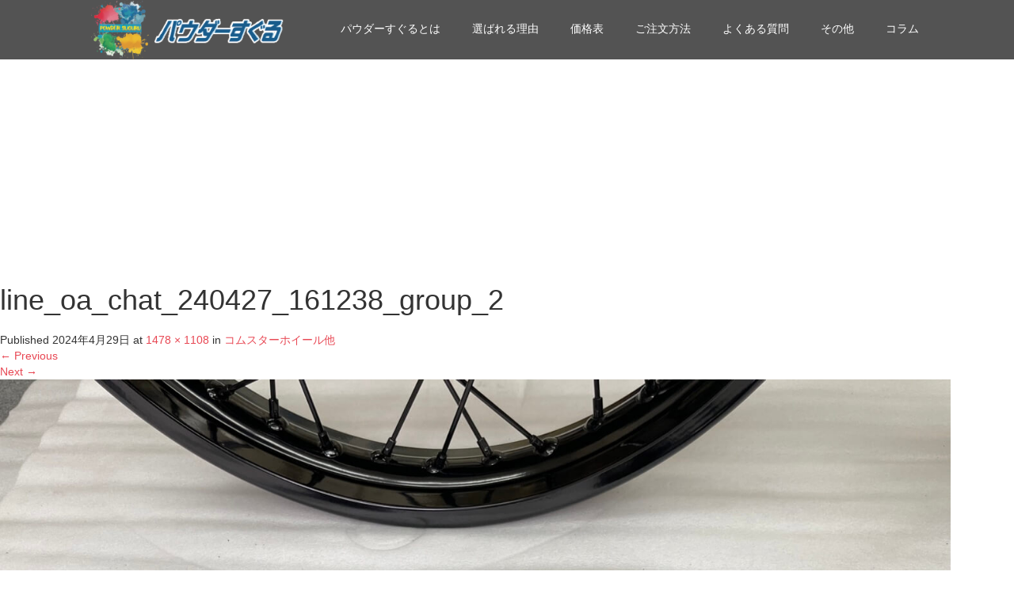

--- FILE ---
content_type: text/html; charset=UTF-8
request_url: https://suguru.bike/2024/04/26/%E3%82%B3%E3%83%A0%E3%82%B9%E3%82%BF%E3%83%BC%E3%83%9B%E3%82%A4%E3%83%BC%E3%83%AB%E4%BB%96/line_oa_chat_240427_161238_group_2/
body_size: 12807
content:
<!DOCTYPE html>
<html dir="ltr" lang="ja" prefix="og: https://ogp.me/ns#">
<head prefix="og: http://ogp.me/ns# fb: http://ogp.me/ns/fb#">
  <meta charset="UTF-8">
  <meta name="viewport" content="width=device-width">
  <meta http-equiv="X-UA-Compatible" content="IE=edge">
  <meta name="format-detection" content="telephone=no">

  
  <meta name="description" content="...">

  <meta property="og:type" content="article" />
<meta property="og:url" content="http://suguru.bike/2024/04/26/%E3%82%B3%E3%83%A0%E3%82%B9%E3%82%BF%E3%83%BC%E3%83%9B%E3%82%A4%E3%83%BC%E3%83%AB%E4%BB%96/line_oa_chat_240427_161238_group_2/" />
<meta property="og:title" content="line_oa_chat_240427_161238_group_2" />
<meta property="og:description" content="..." />
<meta property="og:site_name" content="パウダーすぐる" />
<meta property="og:image" content='https://suguru.bike/wp-content/themes/amore_tcd028/img/common/no_image1.jpg' />
<meta property="fb:admins" content="suguru.powder" />
<meta name="twitter:card" content="summary" />
<meta name="twitter:site" content="@okano_c" />
<meta name="twitter:creator" content="@okano_c" />
<meta name="twitter:title" content="line_oa_chat_240427_161238_group_2" />
<meta name="twitter:description" content="..." />
<meta name="twitter:image:src" content='https://suguru.bike/wp-content/themes/amore_tcd028/img/common/no_image5.jpg' />


  <link rel="profile" href="http://gmpg.org/xfn/11">
  <link rel="pingback" href="https://suguru.bike/xmlrpc.php">

    
		<!-- All in One SEO 4.9.3 - aioseo.com -->
		<title>line_oa_chat_240427_161238_group_2 | パウダーすぐる</title>
	<meta name="robots" content="max-image-preview:large" />
	<meta name="author" content="kato"/>
	<meta name="google-site-verification" content="google-site-verification: google1de2568e06940e7a.html" />
	<link rel="canonical" href="https://suguru.bike/2024/04/26/%e3%82%b3%e3%83%a0%e3%82%b9%e3%82%bf%e3%83%bc%e3%83%9b%e3%82%a4%e3%83%bc%e3%83%ab%e4%bb%96/line_oa_chat_240427_161238_group_2/#main" />
	<meta name="generator" content="All in One SEO (AIOSEO) 4.9.3" />
		<meta property="og:locale" content="ja_JP" />
		<meta property="og:site_name" content="パウダーすぐる |" />
		<meta property="og:type" content="article" />
		<meta property="og:title" content="line_oa_chat_240427_161238_group_2 | パウダーすぐる" />
		<meta property="og:url" content="https://suguru.bike/2024/04/26/%e3%82%b3%e3%83%a0%e3%82%b9%e3%82%bf%e3%83%bc%e3%83%9b%e3%82%a4%e3%83%bc%e3%83%ab%e4%bb%96/line_oa_chat_240427_161238_group_2/#main" />
		<meta property="article:published_time" content="2024-04-29T07:16:24+00:00" />
		<meta property="article:modified_time" content="2024-04-29T07:16:24+00:00" />
		<meta property="article:publisher" content="https://m.facebook.com/okanocoat/" />
		<meta name="twitter:card" content="summary" />
		<meta name="twitter:site" content="@okano_c" />
		<meta name="twitter:title" content="line_oa_chat_240427_161238_group_2 | パウダーすぐる" />
		<meta name="twitter:creator" content="@okano_c" />
		<script type="application/ld+json" class="aioseo-schema">
			{"@context":"https:\/\/schema.org","@graph":[{"@type":"BreadcrumbList","@id":"https:\/\/suguru.bike\/2024\/04\/26\/%e3%82%b3%e3%83%a0%e3%82%b9%e3%82%bf%e3%83%bc%e3%83%9b%e3%82%a4%e3%83%bc%e3%83%ab%e4%bb%96\/line_oa_chat_240427_161238_group_2\/#main#breadcrumblist","itemListElement":[{"@type":"ListItem","@id":"https:\/\/suguru.bike#listItem","position":1,"name":"\u30db\u30fc\u30e0","item":"https:\/\/suguru.bike","nextItem":{"@type":"ListItem","@id":"https:\/\/suguru.bike\/2024\/04\/26\/%e3%82%b3%e3%83%a0%e3%82%b9%e3%82%bf%e3%83%bc%e3%83%9b%e3%82%a4%e3%83%bc%e3%83%ab%e4%bb%96\/line_oa_chat_240427_161238_group_2\/#main#listItem","name":"line_oa_chat_240427_161238_group_2"}},{"@type":"ListItem","@id":"https:\/\/suguru.bike\/2024\/04\/26\/%e3%82%b3%e3%83%a0%e3%82%b9%e3%82%bf%e3%83%bc%e3%83%9b%e3%82%a4%e3%83%bc%e3%83%ab%e4%bb%96\/line_oa_chat_240427_161238_group_2\/#main#listItem","position":2,"name":"line_oa_chat_240427_161238_group_2","previousItem":{"@type":"ListItem","@id":"https:\/\/suguru.bike#listItem","name":"\u30db\u30fc\u30e0"}}]},{"@type":"ItemPage","@id":"https:\/\/suguru.bike\/2024\/04\/26\/%e3%82%b3%e3%83%a0%e3%82%b9%e3%82%bf%e3%83%bc%e3%83%9b%e3%82%a4%e3%83%bc%e3%83%ab%e4%bb%96\/line_oa_chat_240427_161238_group_2\/#main#itempage","url":"https:\/\/suguru.bike\/2024\/04\/26\/%e3%82%b3%e3%83%a0%e3%82%b9%e3%82%bf%e3%83%bc%e3%83%9b%e3%82%a4%e3%83%bc%e3%83%ab%e4%bb%96\/line_oa_chat_240427_161238_group_2\/#main","name":"line_oa_chat_240427_161238_group_2 | \u30d1\u30a6\u30c0\u30fc\u3059\u3050\u308b","inLanguage":"ja","isPartOf":{"@id":"https:\/\/suguru.bike\/#website"},"breadcrumb":{"@id":"https:\/\/suguru.bike\/2024\/04\/26\/%e3%82%b3%e3%83%a0%e3%82%b9%e3%82%bf%e3%83%bc%e3%83%9b%e3%82%a4%e3%83%bc%e3%83%ab%e4%bb%96\/line_oa_chat_240427_161238_group_2\/#main#breadcrumblist"},"author":{"@id":"https:\/\/suguru.bike\/author\/kato\/#author"},"creator":{"@id":"https:\/\/suguru.bike\/author\/kato\/#author"},"datePublished":"2024-04-29T16:16:24+09:00","dateModified":"2024-04-29T16:16:24+09:00"},{"@type":"Organization","@id":"https:\/\/suguru.bike\/#organization","name":"\u30d1\u30a6\u30c0\u30fc\u3059\u3050\u308b","url":"https:\/\/suguru.bike\/","sameAs":["https:\/\/m.facebook.com\/okanocoat\/","https:\/\/twitter.com\/okano_c","https:\/\/www.instagram.com\/powder_suguru\/"]},{"@type":"Person","@id":"https:\/\/suguru.bike\/author\/kato\/#author","url":"https:\/\/suguru.bike\/author\/kato\/","name":"kato","image":{"@type":"ImageObject","@id":"https:\/\/suguru.bike\/2024\/04\/26\/%e3%82%b3%e3%83%a0%e3%82%b9%e3%82%bf%e3%83%bc%e3%83%9b%e3%82%a4%e3%83%bc%e3%83%ab%e4%bb%96\/line_oa_chat_240427_161238_group_2\/#main#authorImage","url":"https:\/\/secure.gravatar.com\/avatar\/b1ad5be83712d08744f26b2f4fbf63d4?s=96&d=mm&r=g","width":96,"height":96,"caption":"kato"}},{"@type":"WebSite","@id":"https:\/\/suguru.bike\/#website","url":"https:\/\/suguru.bike\/","name":"\u30d1\u30a6\u30c0\u30fc\u3059\u3050\u308b","inLanguage":"ja","publisher":{"@id":"https:\/\/suguru.bike\/#organization"}}]}
		</script>
		<!-- All in One SEO -->

<link rel='dns-prefetch' href='//ajax.googleapis.com' />
<link rel='dns-prefetch' href='//www.google.com' />
<link rel='dns-prefetch' href='//s.w.org' />
<link rel="alternate" type="application/rss+xml" title="パウダーすぐる &raquo; フィード" href="https://suguru.bike/feed/" />
<link rel="alternate" type="application/rss+xml" title="パウダーすぐる &raquo; コメントフィード" href="https://suguru.bike/comments/feed/" />
<script type="text/javascript">
window._wpemojiSettings = {"baseUrl":"https:\/\/s.w.org\/images\/core\/emoji\/14.0.0\/72x72\/","ext":".png","svgUrl":"https:\/\/s.w.org\/images\/core\/emoji\/14.0.0\/svg\/","svgExt":".svg","source":{"concatemoji":"https:\/\/suguru.bike\/wp-includes\/js\/wp-emoji-release.min.js?ver=6.0.11"}};
/*! This file is auto-generated */
!function(e,a,t){var n,r,o,i=a.createElement("canvas"),p=i.getContext&&i.getContext("2d");function s(e,t){var a=String.fromCharCode,e=(p.clearRect(0,0,i.width,i.height),p.fillText(a.apply(this,e),0,0),i.toDataURL());return p.clearRect(0,0,i.width,i.height),p.fillText(a.apply(this,t),0,0),e===i.toDataURL()}function c(e){var t=a.createElement("script");t.src=e,t.defer=t.type="text/javascript",a.getElementsByTagName("head")[0].appendChild(t)}for(o=Array("flag","emoji"),t.supports={everything:!0,everythingExceptFlag:!0},r=0;r<o.length;r++)t.supports[o[r]]=function(e){if(!p||!p.fillText)return!1;switch(p.textBaseline="top",p.font="600 32px Arial",e){case"flag":return s([127987,65039,8205,9895,65039],[127987,65039,8203,9895,65039])?!1:!s([55356,56826,55356,56819],[55356,56826,8203,55356,56819])&&!s([55356,57332,56128,56423,56128,56418,56128,56421,56128,56430,56128,56423,56128,56447],[55356,57332,8203,56128,56423,8203,56128,56418,8203,56128,56421,8203,56128,56430,8203,56128,56423,8203,56128,56447]);case"emoji":return!s([129777,127995,8205,129778,127999],[129777,127995,8203,129778,127999])}return!1}(o[r]),t.supports.everything=t.supports.everything&&t.supports[o[r]],"flag"!==o[r]&&(t.supports.everythingExceptFlag=t.supports.everythingExceptFlag&&t.supports[o[r]]);t.supports.everythingExceptFlag=t.supports.everythingExceptFlag&&!t.supports.flag,t.DOMReady=!1,t.readyCallback=function(){t.DOMReady=!0},t.supports.everything||(n=function(){t.readyCallback()},a.addEventListener?(a.addEventListener("DOMContentLoaded",n,!1),e.addEventListener("load",n,!1)):(e.attachEvent("onload",n),a.attachEvent("onreadystatechange",function(){"complete"===a.readyState&&t.readyCallback()})),(e=t.source||{}).concatemoji?c(e.concatemoji):e.wpemoji&&e.twemoji&&(c(e.twemoji),c(e.wpemoji)))}(window,document,window._wpemojiSettings);
</script>
<style type="text/css">
img.wp-smiley,
img.emoji {
	display: inline !important;
	border: none !important;
	box-shadow: none !important;
	height: 1em !important;
	width: 1em !important;
	margin: 0 0.07em !important;
	vertical-align: -0.1em !important;
	background: none !important;
	padding: 0 !important;
}
</style>
	<link rel='stylesheet' id='wp-block-library-css'  href='https://suguru.bike/wp-includes/css/dist/block-library/style.min.css?ver=4.1.4' type='text/css' media='all' />
<link rel='stylesheet' id='aioseo/css/src/vue/standalone/blocks/table-of-contents/global.scss-css'  href='https://suguru.bike/wp-content/plugins/all-in-one-seo-pack/dist/Lite/assets/css/table-of-contents/global.e90f6d47.css?ver=4.9.3' type='text/css' media='all' />
<style id='global-styles-inline-css' type='text/css'>
body{--wp--preset--color--black: #000000;--wp--preset--color--cyan-bluish-gray: #abb8c3;--wp--preset--color--white: #ffffff;--wp--preset--color--pale-pink: #f78da7;--wp--preset--color--vivid-red: #cf2e2e;--wp--preset--color--luminous-vivid-orange: #ff6900;--wp--preset--color--luminous-vivid-amber: #fcb900;--wp--preset--color--light-green-cyan: #7bdcb5;--wp--preset--color--vivid-green-cyan: #00d084;--wp--preset--color--pale-cyan-blue: #8ed1fc;--wp--preset--color--vivid-cyan-blue: #0693e3;--wp--preset--color--vivid-purple: #9b51e0;--wp--preset--gradient--vivid-cyan-blue-to-vivid-purple: linear-gradient(135deg,rgba(6,147,227,1) 0%,rgb(155,81,224) 100%);--wp--preset--gradient--light-green-cyan-to-vivid-green-cyan: linear-gradient(135deg,rgb(122,220,180) 0%,rgb(0,208,130) 100%);--wp--preset--gradient--luminous-vivid-amber-to-luminous-vivid-orange: linear-gradient(135deg,rgba(252,185,0,1) 0%,rgba(255,105,0,1) 100%);--wp--preset--gradient--luminous-vivid-orange-to-vivid-red: linear-gradient(135deg,rgba(255,105,0,1) 0%,rgb(207,46,46) 100%);--wp--preset--gradient--very-light-gray-to-cyan-bluish-gray: linear-gradient(135deg,rgb(238,238,238) 0%,rgb(169,184,195) 100%);--wp--preset--gradient--cool-to-warm-spectrum: linear-gradient(135deg,rgb(74,234,220) 0%,rgb(151,120,209) 20%,rgb(207,42,186) 40%,rgb(238,44,130) 60%,rgb(251,105,98) 80%,rgb(254,248,76) 100%);--wp--preset--gradient--blush-light-purple: linear-gradient(135deg,rgb(255,206,236) 0%,rgb(152,150,240) 100%);--wp--preset--gradient--blush-bordeaux: linear-gradient(135deg,rgb(254,205,165) 0%,rgb(254,45,45) 50%,rgb(107,0,62) 100%);--wp--preset--gradient--luminous-dusk: linear-gradient(135deg,rgb(255,203,112) 0%,rgb(199,81,192) 50%,rgb(65,88,208) 100%);--wp--preset--gradient--pale-ocean: linear-gradient(135deg,rgb(255,245,203) 0%,rgb(182,227,212) 50%,rgb(51,167,181) 100%);--wp--preset--gradient--electric-grass: linear-gradient(135deg,rgb(202,248,128) 0%,rgb(113,206,126) 100%);--wp--preset--gradient--midnight: linear-gradient(135deg,rgb(2,3,129) 0%,rgb(40,116,252) 100%);--wp--preset--duotone--dark-grayscale: url('#wp-duotone-dark-grayscale');--wp--preset--duotone--grayscale: url('#wp-duotone-grayscale');--wp--preset--duotone--purple-yellow: url('#wp-duotone-purple-yellow');--wp--preset--duotone--blue-red: url('#wp-duotone-blue-red');--wp--preset--duotone--midnight: url('#wp-duotone-midnight');--wp--preset--duotone--magenta-yellow: url('#wp-duotone-magenta-yellow');--wp--preset--duotone--purple-green: url('#wp-duotone-purple-green');--wp--preset--duotone--blue-orange: url('#wp-duotone-blue-orange');--wp--preset--font-size--small: 13px;--wp--preset--font-size--medium: 20px;--wp--preset--font-size--large: 36px;--wp--preset--font-size--x-large: 42px;}.has-black-color{color: var(--wp--preset--color--black) !important;}.has-cyan-bluish-gray-color{color: var(--wp--preset--color--cyan-bluish-gray) !important;}.has-white-color{color: var(--wp--preset--color--white) !important;}.has-pale-pink-color{color: var(--wp--preset--color--pale-pink) !important;}.has-vivid-red-color{color: var(--wp--preset--color--vivid-red) !important;}.has-luminous-vivid-orange-color{color: var(--wp--preset--color--luminous-vivid-orange) !important;}.has-luminous-vivid-amber-color{color: var(--wp--preset--color--luminous-vivid-amber) !important;}.has-light-green-cyan-color{color: var(--wp--preset--color--light-green-cyan) !important;}.has-vivid-green-cyan-color{color: var(--wp--preset--color--vivid-green-cyan) !important;}.has-pale-cyan-blue-color{color: var(--wp--preset--color--pale-cyan-blue) !important;}.has-vivid-cyan-blue-color{color: var(--wp--preset--color--vivid-cyan-blue) !important;}.has-vivid-purple-color{color: var(--wp--preset--color--vivid-purple) !important;}.has-black-background-color{background-color: var(--wp--preset--color--black) !important;}.has-cyan-bluish-gray-background-color{background-color: var(--wp--preset--color--cyan-bluish-gray) !important;}.has-white-background-color{background-color: var(--wp--preset--color--white) !important;}.has-pale-pink-background-color{background-color: var(--wp--preset--color--pale-pink) !important;}.has-vivid-red-background-color{background-color: var(--wp--preset--color--vivid-red) !important;}.has-luminous-vivid-orange-background-color{background-color: var(--wp--preset--color--luminous-vivid-orange) !important;}.has-luminous-vivid-amber-background-color{background-color: var(--wp--preset--color--luminous-vivid-amber) !important;}.has-light-green-cyan-background-color{background-color: var(--wp--preset--color--light-green-cyan) !important;}.has-vivid-green-cyan-background-color{background-color: var(--wp--preset--color--vivid-green-cyan) !important;}.has-pale-cyan-blue-background-color{background-color: var(--wp--preset--color--pale-cyan-blue) !important;}.has-vivid-cyan-blue-background-color{background-color: var(--wp--preset--color--vivid-cyan-blue) !important;}.has-vivid-purple-background-color{background-color: var(--wp--preset--color--vivid-purple) !important;}.has-black-border-color{border-color: var(--wp--preset--color--black) !important;}.has-cyan-bluish-gray-border-color{border-color: var(--wp--preset--color--cyan-bluish-gray) !important;}.has-white-border-color{border-color: var(--wp--preset--color--white) !important;}.has-pale-pink-border-color{border-color: var(--wp--preset--color--pale-pink) !important;}.has-vivid-red-border-color{border-color: var(--wp--preset--color--vivid-red) !important;}.has-luminous-vivid-orange-border-color{border-color: var(--wp--preset--color--luminous-vivid-orange) !important;}.has-luminous-vivid-amber-border-color{border-color: var(--wp--preset--color--luminous-vivid-amber) !important;}.has-light-green-cyan-border-color{border-color: var(--wp--preset--color--light-green-cyan) !important;}.has-vivid-green-cyan-border-color{border-color: var(--wp--preset--color--vivid-green-cyan) !important;}.has-pale-cyan-blue-border-color{border-color: var(--wp--preset--color--pale-cyan-blue) !important;}.has-vivid-cyan-blue-border-color{border-color: var(--wp--preset--color--vivid-cyan-blue) !important;}.has-vivid-purple-border-color{border-color: var(--wp--preset--color--vivid-purple) !important;}.has-vivid-cyan-blue-to-vivid-purple-gradient-background{background: var(--wp--preset--gradient--vivid-cyan-blue-to-vivid-purple) !important;}.has-light-green-cyan-to-vivid-green-cyan-gradient-background{background: var(--wp--preset--gradient--light-green-cyan-to-vivid-green-cyan) !important;}.has-luminous-vivid-amber-to-luminous-vivid-orange-gradient-background{background: var(--wp--preset--gradient--luminous-vivid-amber-to-luminous-vivid-orange) !important;}.has-luminous-vivid-orange-to-vivid-red-gradient-background{background: var(--wp--preset--gradient--luminous-vivid-orange-to-vivid-red) !important;}.has-very-light-gray-to-cyan-bluish-gray-gradient-background{background: var(--wp--preset--gradient--very-light-gray-to-cyan-bluish-gray) !important;}.has-cool-to-warm-spectrum-gradient-background{background: var(--wp--preset--gradient--cool-to-warm-spectrum) !important;}.has-blush-light-purple-gradient-background{background: var(--wp--preset--gradient--blush-light-purple) !important;}.has-blush-bordeaux-gradient-background{background: var(--wp--preset--gradient--blush-bordeaux) !important;}.has-luminous-dusk-gradient-background{background: var(--wp--preset--gradient--luminous-dusk) !important;}.has-pale-ocean-gradient-background{background: var(--wp--preset--gradient--pale-ocean) !important;}.has-electric-grass-gradient-background{background: var(--wp--preset--gradient--electric-grass) !important;}.has-midnight-gradient-background{background: var(--wp--preset--gradient--midnight) !important;}.has-small-font-size{font-size: var(--wp--preset--font-size--small) !important;}.has-medium-font-size{font-size: var(--wp--preset--font-size--medium) !important;}.has-large-font-size{font-size: var(--wp--preset--font-size--large) !important;}.has-x-large-font-size{font-size: var(--wp--preset--font-size--x-large) !important;}
</style>
<link rel='stylesheet' id='contact-form-7-css'  href='https://suguru.bike/wp-content/plugins/contact-form-7/includes/css/styles.css?ver=5.7.7' type='text/css' media='all' />
<link rel='stylesheet' id='tcd-maps-css'  href='https://suguru.bike/wp-content/plugins/tcd-google-maps/admin.css?ver=4.1.4' type='text/css' media='all' />
<link rel='stylesheet' id='_tk-bootstrap-wp-css'  href='https://suguru.bike/wp-content/themes/amore_tcd028/includes/css/bootstrap-wp.css?ver=4.1.4' type='text/css' media='all' />
<link rel='stylesheet' id='_tk-bootstrap-css'  href='https://suguru.bike/wp-content/themes/amore_tcd028/includes/resources/bootstrap/css/bootstrap.min.css?ver=4.1.4' type='text/css' media='all' />
<link rel='stylesheet' id='_tk-font-awesome-css'  href='https://suguru.bike/wp-content/themes/amore_tcd028/includes/css/font-awesome.min.css?ver=4.1.0' type='text/css' media='all' />
<link rel='stylesheet' id='_tk-style-css'  href='https://suguru.bike/wp-content/themes/amore_tcd028/style.css?ver=4.1.4' type='text/css' media='all' />
<script type='text/javascript' src='https://ajax.googleapis.com/ajax/libs/jquery/1.11.3/jquery.min.js?ver=6.0.11' id='jquery-js'></script>
<script type='text/javascript' src='https://suguru.bike/wp-content/themes/amore_tcd028/includes/resources/bootstrap/js/bootstrap.js?ver=6.0.11' id='_tk-bootstrapjs-js'></script>
<script type='text/javascript' src='https://suguru.bike/wp-content/themes/amore_tcd028/includes/js/bootstrap-wp.js?ver=6.0.11' id='_tk-bootstrapwp-js'></script>
<script type='text/javascript' src='https://suguru.bike/wp-content/themes/amore_tcd028/includes/js/keyboard-image-navigation.js?ver=20120202' id='_tk-keyboard-image-navigation-js'></script>
<link rel="https://api.w.org/" href="https://suguru.bike/wp-json/" /><link rel="alternate" type="application/json" href="https://suguru.bike/wp-json/wp/v2/media/5678" /><link rel='shortlink' href='https://suguru.bike/?p=5678' />
<link rel="alternate" type="application/json+oembed" href="https://suguru.bike/wp-json/oembed/1.0/embed?url=https%3A%2F%2Fsuguru.bike%2F2024%2F04%2F26%2F%25e3%2582%25b3%25e3%2583%25a0%25e3%2582%25b9%25e3%2582%25bf%25e3%2583%25bc%25e3%2583%259b%25e3%2582%25a4%25e3%2583%25bc%25e3%2583%25ab%25e4%25bb%2596%2Fline_oa_chat_240427_161238_group_2%2F%23main" />
<link rel="alternate" type="text/xml+oembed" href="https://suguru.bike/wp-json/oembed/1.0/embed?url=https%3A%2F%2Fsuguru.bike%2F2024%2F04%2F26%2F%25e3%2582%25b3%25e3%2583%25a0%25e3%2582%25b9%25e3%2582%25bf%25e3%2583%25bc%25e3%2583%259b%25e3%2582%25a4%25e3%2583%25bc%25e3%2583%25ab%25e4%25bb%2596%2Fline_oa_chat_240427_161238_group_2%2F%23main&#038;format=xml" />
<!-- Google Tag Manager -->
<script>(function(w,d,s,l,i){w[l]=w[l]||[];w[l].push({'gtm.start':
new Date().getTime(),event:'gtm.js'});var f=d.getElementsByTagName(s)[0],
j=d.createElement(s),dl=l!='dataLayer'?'&l='+l:'';j.async=true;j.src=
'https://www.googletagmanager.com/gtm.js?id='+i+dl;f.parentNode.insertBefore(j,f);
})(window,document,'script','dataLayer','GTM-NRNQMLB');</script>
<!-- End Google Tag Manager --><link rel="icon" href="https://suguru.bike/wp-content/uploads/2018/10/cropped-header_logo-32x32.png" sizes="32x32" />
<link rel="icon" href="https://suguru.bike/wp-content/uploads/2018/10/cropped-header_logo-192x192.png" sizes="192x192" />
<link rel="apple-touch-icon" href="https://suguru.bike/wp-content/uploads/2018/10/cropped-header_logo-180x180.png" />
<meta name="msapplication-TileImage" content="https://suguru.bike/wp-content/uploads/2018/10/cropped-header_logo-270x270.png" />
		<style type="text/css" id="wp-custom-css">
			@charset "utf-8";


/*box-sizingを全ブラウザに対応*/
*, *:before, *:after {
    -webkit-box-sizing: border-box;
    -moz-box-sizing: border-box;
    -o-box-sizing: border-box;
    -ms-box-sizing: border-box;
    box-sizing: border-box;
}

/* floatの解除 ------------- */
.fbox{
	clear:both;
	_display: inline-block;
	min-height: 1%;
}
.fbox:after {
	display: block;
	clear: both;
	height: 0;
	visibility: hidden;
	content: ".";
	line-height: 0;
}
*{
	font-family: 游ゴシック, "Yu Gothic", YuGothic, sans-serif;
}

.recaptcha_policy {
  padding: 0;
  margin: 0;
  text-align: center;
  font-size: 11px !important;
  color: #444 !important;
}
.recaptcha_policy a {
  font-size: 11px !important;
  color: #111 !important;
}

.grecaptcha-badge { visibility: hidden; }		</style>
		  
  <link rel="stylesheet" media="screen and (max-width:771px)" href="https://suguru.bike/wp-content/themes/amore_tcd028/footer-bar/footer-bar.css?ver=4.1.4">

  <script type="text/javascript" src="https://suguru.bike/wp-content/themes/amore_tcd028/js/jquery.elevatezoom.js"></script>
  <script type="text/javascript" src="https://suguru.bike/wp-content/themes/amore_tcd028/parallax.js"></script>
  <script type="text/javascript" src="https://suguru.bike/wp-content/themes/amore_tcd028/js/jscript.js"></script>
   

  <script type="text/javascript">
    jQuery(function() {
      jQuery(".zoom").elevateZoom({
        zoomType : "inner",
        zoomWindowFadeIn: 500,
        zoomWindowFadeOut: 500,
        easing : true
      });
    });
  </script>

  <script type="text/javascript" src="https://suguru.bike/wp-content/themes/amore_tcd028/js/syncertel.js"></script>

  <link rel="stylesheet" media="screen and (max-width:991px)" href="https://suguru.bike/wp-content/themes/amore_tcd028/responsive.css?ver=4.1.4">
  <link rel="stylesheet" href="//maxcdn.bootstrapcdn.com/font-awesome/4.3.0/css/font-awesome.min.css">
  <link rel="stylesheet" href="https://suguru.bike/wp-content/themes/amore_tcd028/amore.css?ver=4.1.4" type="text/css" />
  <link rel="stylesheet" href="https://suguru.bike/wp-content/themes/amore_tcd028/comment-style.css?ver=4.1.4" type="text/css" />
  <style type="text/css">
          .site-navigation{position:fixed;}
    
  .fa, .wp-icon a:before {display:inline-block;font:normal normal normal 14px/1 FontAwesome;font-size:inherit;text-rendering:auto;-webkit-font-smoothing:antialiased;-moz-osx-font-smoothing:grayscale;transform:translate(0, 0)}
  .fa-phone:before, .wp-icon.wp-fa-phone a:before {content:"\f095"; margin-right:5px;}

  body { font-size:14px; }
  a {color: #E84854;}
  a:hover, #bread_crumb li.home a:hover:before {color: #222222;}
  #global_menu ul ul li a{background:#E84854;}
  #global_menu ul ul li a:hover{background:#222222;}
  #previous_next_post a:hover{
    background: #222222;
  }
  .social-icon:hover{
    background-color: #E84854 !important;
  }
  .up-arrow:hover{
    background-color: #E84854 !important;
  }

  .menu-item:hover *:not(.dropdown-menu *){
    color: #E84854 !important;
  }
  .menu-item a:hover {
    color: #E84854 !important;
  }
  .button a, .pager li > a, .pager li > span{
    background-color: #222222;
  }
  .dropdown-menu .menu-item > a:hover, .button a:hover, .pager li > a:hover{
    background-color: #E84854 !important;
  }
  .button-green a{
    background-color: #E84854;
  }
  .button-green a:hover{
    background-color: #E84854;
  }
  .timestamp{
    color: #E84854;
  }
  .blog-list-timestamp{
    color: #E84854;
  }
  .footer_main, .scrolltotop{
    background-color: #222222;
  }
  .scrolltotop_arrow a:hover{
    color: #E84854;
  }

  .first-h1{
    color: #FFFFFF;
    text-shadow: 1px 1px 1px #000000 !important;
  }
  .second-body, .second-body{
    color: #222222;
  }
  .top-headline.third_headline{
      color: #FFFFFF;
      text-shadow: 0px 0px px #FFFFFF;
  }
  .top-headline.fourth_headline{
      color: #FFFFFF;
      text-shadow: 0px 0px 10px #666666;
  }
  .top-headline.fifth_headline{
      color: #FFFFFF;
      text-shadow: px px px #FFFFFF;
  }

  .top-headline{
      color: #FFFFFF;
      text-shadow: 0px 0px 10px #666666;
  }

  .thumb:hover:after{
      box-shadow: inset 0 0 0 7px #E84854;
  }


    p { word-wrap:break-word; }
  
  
  

</style>

</head>

<body class="attachment attachment-template-default single single-attachment postid-5678 attachmentid-5678 attachment-jpeg group-blog">
<!-- Google Tag Manager (noscript) -->
<noscript><iframe src="https://www.googletagmanager.com/ns.html?id=GTM-P96DQ7V"
height="0" width="0" style="display:none;visibility:hidden"></iframe></noscript>
<!-- End Google Tag Manager (noscript) -->
  
  <div id="verytop"></div>
  <nav id="header" class="site-navigation">
      <div class="container">
      <div class="row">
        <div class="site-navigation-inner col-xs-120 no-padding" style="padding:0px">
          <div class="navbar navbar-default">
            <div class="navbar-header">
              <div id="logo-area">
                <div id='logo_image'>
<h1 id="logo" style="top:0px; left:0px;"><a href=" https://suguru.bike/" title="パウダーすぐる" data-label="パウダーすぐる"><img class="h_logo" src="http://suguru.bike/wp-content/uploads/tcd-w/logo-resized.png?1769504009" alt="パウダーすぐる" title="パウダーすぐる" /></a></h1>
</div>
                              </div>

            </div>

            <!-- The WordPress Menu goes here -->
            <div class="pull-right right-menu">
                                              <div class="collapse navbar-collapse"><ul id="main-menu" class="nav navbar-nav"><li id="menu-item-122" class="menu-item menu-item-type-post_type menu-item-object-page menu-item-has-children menu-item-122 dropdown"><a title="パウダーすぐるとは" href="https://suguru.bike/about/" data-toggle="dropdown" class="dropdown-toggle" aria-haspopup="true">パウダーすぐるとは <span class="caret"></span></a>
<ul role="menu" class=" dropdown-menu">
	<li id="menu-item-123" class="menu-item menu-item-type-post_type menu-item-object-page menu-item-123"><a title="パウダーコートとは" href="https://suguru.bike/about/powder/">パウダーコートとは</a></li>
	<li id="menu-item-371" class="menu-item menu-item-type-custom menu-item-object-custom menu-item-371"><a title="代表挨拶" href="http://suguru.bike/about/#aisatsu">代表挨拶</a></li>
	<li id="menu-item-372" class="menu-item menu-item-type-custom menu-item-object-custom menu-item-372"><a title="誕生秘話" href="http://suguru.bike/about/#hiwa">誕生秘話</a></li>
	<li id="menu-item-534" class="menu-item menu-item-type-post_type menu-item-object-page menu-item-534"><a title="会社概要" href="https://suguru.bike/about/company-profile/">会社概要</a></li>
</ul>
</li>
<li id="menu-item-535" class="menu-item menu-item-type-custom menu-item-object-custom menu-item-has-children menu-item-535 dropdown"><a title="選ばれる理由" data-toggle="dropdown" class="dropdown-toggle" aria-haspopup="true">選ばれる理由 <span class="caret"></span></a>
<ul role="menu" class=" dropdown-menu">
	<li id="menu-item-512" class="menu-item menu-item-type-post_type menu-item-object-page menu-item-512"><a title="作業工程" href="https://suguru.bike/reason/flow/">作業工程</a></li>
	<li id="menu-item-374" class="menu-item menu-item-type-custom menu-item-object-custom menu-item-374"><a title="信頼の実績" href="http://suguru.bike/category/performance/">信頼の実績</a></li>
	<li id="menu-item-319" class="menu-item menu-item-type-post_type menu-item-object-page menu-item-319"><a title="スタッフ力" href="https://suguru.bike/reason/staff/">スタッフ力</a></li>
	<li id="menu-item-474" class="menu-item menu-item-type-custom menu-item-object-custom menu-item-474"><a title="喜びの声" href="http://suguru.bike/category/voice/">喜びの声</a></li>
</ul>
</li>
<li id="menu-item-5516" class="menu-item menu-item-type-custom menu-item-object-custom menu-item-5516"><a title="価格表" href="https://ameblo.jp/powder-suguru/entry-12751282834.html">価格表</a></li>
<li id="menu-item-127" class="menu-item menu-item-type-post_type menu-item-object-page menu-item-has-children menu-item-127 dropdown"><a title="ご注文方法" href="https://suguru.bike/order-flow/" data-toggle="dropdown" class="dropdown-toggle" aria-haspopup="true">ご注文方法 <span class="caret"></span></a>
<ul role="menu" class=" dropdown-menu">
	<li id="menu-item-1050" class="menu-item menu-item-type-post_type menu-item-object-page menu-item-1050"><a title="色見本" href="https://suguru.bike/color/">色見本</a></li>
</ul>
</li>
<li id="menu-item-126" class="menu-item menu-item-type-post_type menu-item-object-page menu-item-has-children menu-item-126 dropdown"><a title="よくある質問" href="https://suguru.bike/qa/" data-toggle="dropdown" class="dropdown-toggle" aria-haspopup="true">よくある質問 <span class="caret"></span></a>
<ul role="menu" class=" dropdown-menu">
	<li id="menu-item-320" class="menu-item menu-item-type-post_type menu-item-object-page menu-item-320"><a title="見積もり・お問い合わせ" href="https://suguru.bike/qa/contact/">見積もり・お問い合わせ</a></li>
</ul>
</li>
<li id="menu-item-533" class="menu-item menu-item-type-custom menu-item-object-custom menu-item-has-children menu-item-533 dropdown"><a title="その他" data-toggle="dropdown" class="dropdown-toggle" aria-haspopup="true">その他 <span class="caret"></span></a>
<ul role="menu" class=" dropdown-menu">
	<li id="menu-item-418" class="menu-item menu-item-type-post_type menu-item-object-page menu-item-418"><a title="マフラー塗装" href="https://suguru.bike/other/muffler/">マフラー塗装</a></li>
	<li id="menu-item-419" class="menu-item menu-item-type-post_type menu-item-object-page menu-item-419"><a title="ウレタン塗装" href="https://suguru.bike/other/urethane/">ウレタン塗装</a></li>
	<li id="menu-item-381" class="menu-item menu-item-type-custom menu-item-object-custom menu-item-381"><a title="お客様要望サービス" href="http://suguru.bike/about/#jitsugen">お客様要望サービス</a></li>
</ul>
</li>
<li id="menu-item-1235" class="menu-item menu-item-type-custom menu-item-object-custom menu-item-1235"><a title="コラム" href="http://suguru.bike/category/%E3%82%B3%E3%83%A9%E3%83%A0/">コラム</a></li>
</ul></div>                                                                <a href="#" class="menu_button"></a>
                 <div id="global_menu" class="clearfix">
                  <ul id="menu-%e3%82%b0%e3%83%ad%e3%83%bc%e3%83%90%e3%83%ab%e3%83%a1%e3%83%8b%e3%83%a5%e3%83%bc" class="menu"><li class="menu-item menu-item-type-post_type menu-item-object-page menu-item-has-children menu-item-122"><a href="https://suguru.bike/about/">パウダーすぐるとは</a>
<ul class="sub-menu">
	<li class="menu-item menu-item-type-post_type menu-item-object-page menu-item-123"><a href="https://suguru.bike/about/powder/">パウダーコートとは</a></li>
	<li class="menu-item menu-item-type-custom menu-item-object-custom menu-item-371"><a href="http://suguru.bike/about/#aisatsu">代表挨拶</a></li>
	<li class="menu-item menu-item-type-custom menu-item-object-custom menu-item-372"><a href="http://suguru.bike/about/#hiwa">誕生秘話</a></li>
	<li class="menu-item menu-item-type-post_type menu-item-object-page menu-item-534"><a href="https://suguru.bike/about/company-profile/">会社概要</a></li>
</ul>
</li>
<li class="menu-item menu-item-type-custom menu-item-object-custom menu-item-has-children menu-item-535"><a>選ばれる理由</a>
<ul class="sub-menu">
	<li class="menu-item menu-item-type-post_type menu-item-object-page menu-item-512"><a href="https://suguru.bike/reason/flow/">作業工程</a></li>
	<li class="menu-item menu-item-type-custom menu-item-object-custom menu-item-374"><a href="http://suguru.bike/category/performance/">信頼の実績</a></li>
	<li class="menu-item menu-item-type-post_type menu-item-object-page menu-item-319"><a href="https://suguru.bike/reason/staff/">スタッフ力</a></li>
	<li class="menu-item menu-item-type-custom menu-item-object-custom menu-item-474"><a href="http://suguru.bike/category/voice/">喜びの声</a></li>
</ul>
</li>
<li class="menu-item menu-item-type-custom menu-item-object-custom menu-item-5516"><a href="https://ameblo.jp/powder-suguru/entry-12751282834.html">価格表</a></li>
<li class="menu-item menu-item-type-post_type menu-item-object-page menu-item-has-children menu-item-127"><a href="https://suguru.bike/order-flow/">ご注文方法</a>
<ul class="sub-menu">
	<li class="menu-item menu-item-type-post_type menu-item-object-page menu-item-1050"><a href="https://suguru.bike/color/">色見本</a></li>
</ul>
</li>
<li class="menu-item menu-item-type-post_type menu-item-object-page menu-item-has-children menu-item-126"><a href="https://suguru.bike/qa/">よくある質問</a>
<ul class="sub-menu">
	<li class="menu-item menu-item-type-post_type menu-item-object-page menu-item-320"><a href="https://suguru.bike/qa/contact/">見積もり・お問い合わせ</a></li>
</ul>
</li>
<li class="menu-item menu-item-type-custom menu-item-object-custom menu-item-has-children menu-item-533"><a>その他</a>
<ul class="sub-menu">
	<li class="menu-item menu-item-type-post_type menu-item-object-page menu-item-418"><a href="https://suguru.bike/other/muffler/">マフラー塗装</a></li>
	<li class="menu-item menu-item-type-post_type menu-item-object-page menu-item-419"><a href="https://suguru.bike/other/urethane/">ウレタン塗装</a></li>
	<li class="menu-item menu-item-type-custom menu-item-object-custom menu-item-381"><a href="http://suguru.bike/about/#jitsugen">お客様要望サービス</a></li>
</ul>
</li>
<li class="menu-item menu-item-type-custom menu-item-object-custom menu-item-1235"><a href="http://suguru.bike/category/%E3%82%B3%E3%83%A9%E3%83%A0/">コラム</a></li>
</ul>                 </div>
                                           </div>

          </div><!-- .navbar -->
        </div>
      </div>
    </div><!-- .container -->
  </nav><!-- .site-navigation -->

<div class="main-content">
    <div class="amore-divider romaji" data-parallax="scroll" data-image-src="">
    <div class="container">
      <div class="row">
        <div class="col-xs-120">
          <div class="top-headline" style="margin-top: 50px; margin-bottom: -20px;"></div>
        </div>
      </div>
    </div>
  </div>
  
	
		
		<article id="post-5678" class="post-5678 attachment type-attachment status-inherit hentry">
			<header class="entry-header">
				<h1 class="entry-title">line_oa_chat_240427_161238_group_2</h1>
				<div class="entry-meta">
					Published <span class="entry-date"><time class="entry-date" datetime="2024-04-29T16:16:24+09:00">2024年4月29日</time></span> at <a href="https://suguru.bike/wp-content/uploads/2024/04/line_oa_chat_240427_161238_group_2.jpg" title="Link to full-size image">1478 &times; 1108</a> in <a href="https://suguru.bike/2024/04/26/%e3%82%b3%e3%83%a0%e3%82%b9%e3%82%bf%e3%83%bc%e3%83%9b%e3%82%a4%e3%83%bc%e3%83%ab%e4%bb%96/" title="Return to コムスターホイール他" rel="gallery">コムスターホイール他</a>				</div><!-- .entry-meta -->

				<nav role="navigation" id="image-navigation" class="image-navigation">
					<div class="nav-previous"><a href='https://suguru.bike/2024/04/26/%e3%82%b3%e3%83%a0%e3%82%b9%e3%82%bf%e3%83%bc%e3%83%9b%e3%82%a4%e3%83%bc%e3%83%ab%e4%bb%96/line_oa_chat_240427_161238_group_1/#main'><span class="meta-nav">&larr;</span> Previous</a></div>
					<div class="nav-next"><a href='https://suguru.bike/2024/04/26/%e3%82%b3%e3%83%a0%e3%82%b9%e3%82%bf%e3%83%bc%e3%83%9b%e3%82%a4%e3%83%bc%e3%83%ab%e4%bb%96/line_oa_chat_240427_161238_group_3/#main'>Next <span class="meta-nav">&rarr;</span></a></div>
				</nav><!-- #image-navigation -->
			</header><!-- .entry-header -->

			<div class="entry-content">
				<div class="entry-attachment">
					<div class="attachment">
						<a href="https://suguru.bike/2024/04/26/%e3%82%b3%e3%83%a0%e3%82%b9%e3%82%bf%e3%83%bc%e3%83%9b%e3%82%a4%e3%83%bc%e3%83%ab%e4%bb%96/s__8323115/#main" title="line_oa_chat_240427_161238_group_2" rel="attachment"><img width="1200" height="900" src="https://suguru.bike/wp-content/uploads/2024/04/line_oa_chat_240427_161238_group_2.jpg" class="attachment-1200x1200 size-1200x1200" alt="" loading="lazy" srcset="https://suguru.bike/wp-content/uploads/2024/04/line_oa_chat_240427_161238_group_2.jpg 1478w, https://suguru.bike/wp-content/uploads/2024/04/line_oa_chat_240427_161238_group_2-300x225.jpg 300w, https://suguru.bike/wp-content/uploads/2024/04/line_oa_chat_240427_161238_group_2-1024x768.jpg 1024w, https://suguru.bike/wp-content/uploads/2024/04/line_oa_chat_240427_161238_group_2-768x576.jpg 768w" sizes="(max-width: 1200px) 100vw, 1200px" /></a>					</div><!-- .attachment -->

									</div><!-- .entry-attachment -->

							</div><!-- .entry-content -->

			<footer class="entry-meta">
				Both comments and trackbacks are currently closed.			</footer><!-- .entry-meta -->
		</article><!-- #post-## -->

		
	

				<div class="sidebar-padder">

																									<div class="side_widget clearfix widget_text" id="text-2">
			<div class="textwidget"><p>[showwhatsnew]</p>
</div>
		</div>
															
		</div><!-- close .sidebar-padder -->
<div id="footer">
  <div class="container" style="padding-bottom:10px; padding-top:10px;">
    <div class="row hidden-xs">
      <div class="col-xs-60 col-xs-offset-20 text-center">
              </div>
      <div class="col-xs-40 text-right">
              <ul class="user_sns clearfix" id="footer_social_link">
          <li class="facebook"><a href="https://www.facebook.com/suguru.powder" target="_blank"><span>Facebook</span></a></li>          <li class="twitter"><a href="https://twitter.com/okano_c" target="_blank"><span>Twitter</span></a></li>          <li class="insta"><a href="https://www.instagram.com/powder_suguru/" target="_blank"><span>Instagram</span></a></li>                                               </ul>
             </div>
    </div>

    <div class="row visible-xs">
      <div class="col-xs-120 text-center">
              </div>
      <div class="col-xs-120 footer_mobile_menu_wrapper">
                            <div id="footer-menu-1" class="footer_mobile_menu clearfix">
           <ul id="menu-%e3%83%95%e3%83%83%e3%82%bf%e3%83%bc%e3%83%a1%e3%83%8b%e3%83%a5%e3%83%bc1" class="menu"><li id="menu-item-129" class="menu-item menu-item-type-post_type menu-item-object-page menu-item-home menu-item-129"><a href="https://suguru.bike/">TOP</a></li>
<li id="menu-item-130" class="menu-item menu-item-type-post_type menu-item-object-page menu-item-130"><a href="https://suguru.bike/about/">パウダーすぐるとは</a></li>
<li id="menu-item-131" class="menu-item menu-item-type-post_type menu-item-object-page menu-item-131"><a href="https://suguru.bike/about/powder/">パウダーコートとは</a></li>
</ul>          </div>
                                      <div id="footer-menu-2" class="footer_mobile_menu clearfix">
           <ul id="menu-%e3%83%95%e3%83%83%e3%82%bf%e3%83%bc%e3%83%a1%e3%83%8b%e3%83%a5%e3%83%bc4" class="menu"><li id="menu-item-111" class="menu-item menu-item-type-post_type menu-item-object-page menu-item-111"><a href="https://suguru.bike/about/company-profile/">会社概要</a></li>
<li id="menu-item-110" class="menu-item menu-item-type-post_type menu-item-object-page menu-item-privacy-policy menu-item-110"><a href="https://suguru.bike/privacy/">個人情報取り扱いについて</a></li>
<li id="menu-item-109" class="menu-item menu-item-type-post_type menu-item-object-page menu-item-109"><a href="https://suguru.bike/qa/contact/">見積もり・お問い合わせ</a></li>
</ul>          </div>
                                      <div id="footer-menu-3" class="footer_mobile_menu clearfix">
           <ul id="menu-%e3%83%95%e3%83%83%e3%82%bf%e3%83%bc%e3%83%a1%e3%83%8b%e3%83%a5%e3%83%bc3" class="menu"><li id="menu-item-136" class="menu-item menu-item-type-post_type menu-item-object-page current_page_parent menu-item-136"><a href="https://suguru.bike/column/">コラム</a></li>
<li id="menu-item-135" class="menu-item menu-item-type-post_type menu-item-object-page menu-item-135"><a href="https://suguru.bike/reason/staff/">スタッフ力</a></li>
</ul>          </div>
                                      <div id="footer-menu-4" class="footer_mobile_menu clearfix">
           <ul id="menu-%e3%83%95%e3%83%83%e3%82%bf%e3%83%bc%e3%83%a1%e3%83%8b%e3%83%a5%e3%83%bc4-1" class="menu"><li class="menu-item menu-item-type-post_type menu-item-object-page menu-item-111"><a href="https://suguru.bike/about/company-profile/">会社概要</a></li>
<li class="menu-item menu-item-type-post_type menu-item-object-page menu-item-privacy-policy menu-item-110"><a href="https://suguru.bike/privacy/">個人情報取り扱いについて</a></li>
<li class="menu-item menu-item-type-post_type menu-item-object-page menu-item-109"><a href="https://suguru.bike/qa/contact/">見積もり・お問い合わせ</a></li>
</ul>          </div>
                        </div>
      <div class="col-xs-120 text-center footer_social_link_wrapper">
              <ul class="user_sns clearfix" id="footer_social_link">
          <li class="twitter"><a href="https://twitter.com/okano_c" target="_blank"><span>Twitter</span></a></li>          <li class="facebook"><a href="https://www.facebook.com/suguru.powder" target="_blank"><span>Facebook</span></a></li>          <li class="insta"><a href="https://www.instagram.com/powder_suguru/" target="_blank"><span>Instagram</span></a></li>                                               </ul>
             </div>
    </div>
  </div>
</div>


<div class="hidden-xs footer_main">
  <div class="container amore-section" style="padding: 60px 0 50px;">
    <div class="row" style="color:white; width:740px; margin:0 auto;">
      <div class="col-xs-120 text-center romaji"><div id="footer_logo_area" style="top:0px; left:0px;">
<h3 id="footer_logo">
<a href="https://suguru.bike/" title="パウダーすぐる"><img class="f_logo" src="http://suguru.bike/wp-content/uploads/tcd-w/footer-image-resized.png" alt="パウダーすぐる" title="パウダーすぐる" /></a>
</h3>
</div>
</div>
    </div>
        <div class="row" style="color:white; width:720px; margin:0 auto;">

            <div class="col-xs-30 no-padding hidden-xs">
          <div class="footer-menu collapse navbar-collapse"><ul id="menu-%e3%83%95%e3%83%83%e3%82%bf%e3%83%bc%e3%83%a1%e3%83%8b%e3%83%a5%e3%83%bc1-1" class="nav navbar-nav"><li class="menu-item menu-item-type-post_type menu-item-object-page menu-item-home menu-item-129"><a title="TOP" href="https://suguru.bike/">TOP</a></li>
<li class="menu-item menu-item-type-post_type menu-item-object-page menu-item-130"><a title="パウダーすぐるとは" href="https://suguru.bike/about/">パウダーすぐるとは</a></li>
<li class="menu-item menu-item-type-post_type menu-item-object-page menu-item-131"><a title="パウダーコートとは" href="https://suguru.bike/about/powder/">パウダーコートとは</a></li>
</ul></div>      </div>
                  <div class="col-xs-30 no-padding hidden-xs">
          <div class="footer-menu collapse navbar-collapse"><ul id="menu-%e3%83%95%e3%83%83%e3%82%bf%e3%83%bc%e3%83%a1%e3%83%8b%e3%83%a5%e3%83%bc4-2" class="nav navbar-nav"><li class="menu-item menu-item-type-post_type menu-item-object-page menu-item-111"><a title="会社概要" href="https://suguru.bike/about/company-profile/">会社概要</a></li>
<li class="menu-item menu-item-type-post_type menu-item-object-page menu-item-privacy-policy menu-item-110"><a title="個人情報取り扱いについて" href="https://suguru.bike/privacy/">個人情報取り扱いについて</a></li>
<li class="menu-item menu-item-type-post_type menu-item-object-page menu-item-109"><a title="見積もり・お問い合わせ" href="https://suguru.bike/qa/contact/">見積もり・お問い合わせ</a></li>
</ul></div>      </div>
                  <div class="col-xs-30 no-padding hidden-xs">
          <div class="footer-menu collapse navbar-collapse"><ul id="menu-%e3%83%95%e3%83%83%e3%82%bf%e3%83%bc%e3%83%a1%e3%83%8b%e3%83%a5%e3%83%bc3-1" class="nav navbar-nav"><li class="menu-item menu-item-type-post_type menu-item-object-page current_page_parent menu-item-136"><a title="コラム" href="https://suguru.bike/column/">コラム</a></li>
<li class="menu-item menu-item-type-post_type menu-item-object-page menu-item-135"><a title="スタッフ力" href="https://suguru.bike/reason/staff/">スタッフ力</a></li>
</ul></div>      </div>
                  <div class="col-xs-30 no-padding hidden-xs">
          <div class="footer-menu collapse navbar-collapse"><ul id="menu-%e3%83%95%e3%83%83%e3%82%bf%e3%83%bc%e3%83%a1%e3%83%8b%e3%83%a5%e3%83%bc4-3" class="nav navbar-nav"><li class="menu-item menu-item-type-post_type menu-item-object-page menu-item-111"><a title="会社概要" href="https://suguru.bike/about/company-profile/">会社概要</a></li>
<li class="menu-item menu-item-type-post_type menu-item-object-page menu-item-privacy-policy menu-item-110"><a title="個人情報取り扱いについて" href="https://suguru.bike/privacy/">個人情報取り扱いについて</a></li>
<li class="menu-item menu-item-type-post_type menu-item-object-page menu-item-109"><a title="見積もり・お問い合わせ" href="https://suguru.bike/qa/contact/">見積もり・お問い合わせ</a></li>
</ul></div>      </div>
          </div>
  </div>
  <div class="scrolltotop">
    <div class="scrolltotop_arrow"><a href="#verytop">&#xe911;</a></div>
  </div>
</div>

<div class="copr">
  <div class="container">
    <div class="row">
      <div class="col-sm-60 text-left hidden-xs">
        <span class="footer-zipcode">〒491-0827</span>        <span class="footer-address">愛知県一宮市三ツ井5丁目21番9</span>        <span class="footer-phone">TEL：080-3837-6859(おもてなし隊長加藤直通ダイヤル)/FAX：0586-77-8127</span>      </div>
      <div class="col-sm-60 text-right hidden-xs romaji">
        <span class="copyright">Copyright &copy;&nbsp; <a href="https://suguru.bike/">パウダーすぐる</a> All Rights Reserved.</span>
      </div>
      <div class="col-sm-120 text-center visible-xs romaji">
        <span class="copyright">&copy;&nbsp; <a href="https://suguru.bike/">パウダーすぐる</a> All Rights Reserved.</span>
      </div>
    </div>
  </div>
</div>

  <div id="return_top">
    <a href="#header_top"><span>PAGE TOP</span></a>
  </div>

<!-- Google Tag Manager (noscript) -->
<noscript><iframe src="https://www.googletagmanager.com/ns.html?id=GTM-NRNQMLB"
height="0" width="0" style="display:none;visibility:hidden"></iframe></noscript>
<!-- End Google Tag Manager (noscript) --><script type='text/javascript' src='https://suguru.bike/wp-content/plugins/contact-form-7/includes/swv/js/index.js?ver=5.7.7' id='swv-js'></script>
<script type='text/javascript' id='contact-form-7-js-extra'>
/* <![CDATA[ */
var wpcf7 = {"api":{"root":"https:\/\/suguru.bike\/wp-json\/","namespace":"contact-form-7\/v1"}};
/* ]]> */
</script>
<script type='text/javascript' src='https://suguru.bike/wp-content/plugins/contact-form-7/includes/js/index.js?ver=5.7.7' id='contact-form-7-js'></script>
<script type='text/javascript' id='google-invisible-recaptcha-js-before'>
var renderInvisibleReCaptcha = function() {

    for (var i = 0; i < document.forms.length; ++i) {
        var form = document.forms[i];
        var holder = form.querySelector('.inv-recaptcha-holder');

        if (null === holder) continue;
		holder.innerHTML = '';

         (function(frm){
			var cf7SubmitElm = frm.querySelector('.wpcf7-submit');
            var holderId = grecaptcha.render(holder,{
                'sitekey': '6LfexcgcAAAAAGtIkAxEE2d6m7_IfumEaix4kEhS', 'size': 'invisible', 'badge' : 'bottomright',
                'callback' : function (recaptchaToken) {
					if((null !== cf7SubmitElm) && (typeof jQuery != 'undefined')){jQuery(frm).submit();grecaptcha.reset(holderId);return;}
					 HTMLFormElement.prototype.submit.call(frm);
                },
                'expired-callback' : function(){grecaptcha.reset(holderId);}
            });

			if(null !== cf7SubmitElm && (typeof jQuery != 'undefined') ){
				jQuery(cf7SubmitElm).off('click').on('click', function(clickEvt){
					clickEvt.preventDefault();
					grecaptcha.execute(holderId);
				});
			}
			else
			{
				frm.onsubmit = function (evt){evt.preventDefault();grecaptcha.execute(holderId);};
			}


        })(form);
    }
};
</script>
<script type='text/javascript' async defer src='https://www.google.com/recaptcha/api.js?onload=renderInvisibleReCaptcha&#038;render=explicit' id='google-invisible-recaptcha-js'></script>
<script type='text/javascript' src='https://suguru.bike/wp-content/themes/amore_tcd028/includes/js/skip-link-focus-fix.js?ver=20130115' id='_tk-skip-link-focus-fix-js'></script>
<script type='text/javascript' src='https://www.google.com/recaptcha/api.js?render=6LfexcgcAAAAAGtIkAxEE2d6m7_IfumEaix4kEhS&#038;ver=3.0' id='google-recaptcha-js'></script>
<script type='text/javascript' src='https://suguru.bike/wp-includes/js/dist/vendor/regenerator-runtime.min.js?ver=0.13.9' id='regenerator-runtime-js'></script>
<script type='text/javascript' src='https://suguru.bike/wp-includes/js/dist/vendor/wp-polyfill.min.js?ver=3.15.0' id='wp-polyfill-js'></script>
<script type='text/javascript' id='wpcf7-recaptcha-js-extra'>
/* <![CDATA[ */
var wpcf7_recaptcha = {"sitekey":"6LfexcgcAAAAAGtIkAxEE2d6m7_IfumEaix4kEhS","actions":{"homepage":"homepage","contactform":"contactform"}};
/* ]]> */
</script>
<script type='text/javascript' src='https://suguru.bike/wp-content/plugins/contact-form-7/modules/recaptcha/index.js?ver=5.7.7' id='wpcf7-recaptcha-js'></script>
<script type='text/javascript' src='https://suguru.bike/wp-includes/js/comment-reply.min.js?ver=6.0.11' id='comment-reply-js'></script>

<script type="text/javascript">

    var canLoad = true

    function page_ajax_get(){
      var page = jQuery('.paged').last().attr('data-paged') || 2;
      var cat = null;
      var ajaxurl = 'https://suguru.bike/wp-admin/admin-ajax.php';

      canLoad = false

      jQuery.ajax({
        type: 'POST',
        url: ajaxurl,
        data: {"action": "load-filter", cat: cat, paged:page },
        success: function(response) {
          if(response.length > 100){
            var id = page - 1;
            id.toString();
            jQuery("#infiniscroll").html(jQuery("#infiniscroll").html() + response);
          } else {
            jQuery("#pagerlink").html("最終ページ")
            jQuery("#pagerbutton").attr("disabled", "disabled")
          }

          setTimeout(function(){ canLoad = true }, 2000)
        }
      })
    }
    
  jQuery(window).load(function(){

    jQuery("#site-cover").fadeOut('slow');

    var cat = null
    var currentSlide = -1

    var fixStuff = function(){
      jQuery(".heightaswidth").each(function(){
        jQuery(this).css('height', jQuery(this).outerWidth())
      })

/* ここ削除 */
    
      jQuery(".verticalcenter").each(function(){
        var center = (jQuery(this).parent().width() / 2) - parseInt(jQuery(this).parent().css('padding-top'))
        //var size = jQuery(this).outerHeight() / 2
        var size = 13;
        jQuery(this).css('padding-top', center - size + 20)
      })

      jQuery(".verticalcentersplash").each(function(){
        var center = jQuery(window).height() / 2
        var size = jQuery(this).outerHeight() / 2
        jQuery(this).css('padding-top', center - size)
      })
    }

    // var nextSlide = function(){
    //   currentSlide++
  
    //   if(jQuery("[data-order='" + currentSlide + "']").length == 0) currentSlide = 0

    //   jQuery('.parallax-mirror[data-order]').fadeOut("slow");
    //   jQuery("[data-order='" + currentSlide + "']").fadeIn("slow");
    // }

    //   jQuery('.parallax-mirror[data-order]').hide();


    var nextSlide = function(){      
      currentSlide++
  
      if(jQuery("[data-order='" + currentSlide + "']").length == 0) currentSlide = 0

            // if( $( window ).width() > 767 ){
        jQuery('.parallax-mirror[data-order]').fadeOut("slow");
      // } else {
            // }
      
      jQuery("[data-order='" + currentSlide + "']").fadeIn("slow");
    }

            // if( $( window ).width() > 767 ){
        jQuery('.parallax-mirror[data-order]').hide();
      // } else {
            // }


      fixStuff();
      nextSlide();

     // setInterval(nextSlide, 3000);


     setInterval(function(){
      jQuery(".fade-me-in").first().fadeIn().removeClass('fade-me-in');
     }, 200)



     jQuery(window).resize(function() {
      fixStuff();
     });




    if (jQuery("#telephone").length && jQuery("#logo").length) {
      jQuery("#telephone").css('left', jQuery("#logo").width() + 30)
    }

    jQuery('#topcover').addClass('topcover-visible')

    jQuery("a[href*=#]:not([href=#])").click(function(){
      if(location.pathname.replace(/^\//,"")==this.pathname.replace(/^\//,"")&&location.hostname==this.hostname){
        var e=jQuery(this.hash);
        if(e=e.length?e:jQuery("[name="+this.hash.slice(1)+"]"),e.length)return jQuery("html,body").animate({scrollTop:e.offset().top},1e3),!1
      }
    })

    //$(".menu-item, .menu-item a").click(function(){ })

    jQuery(window).scroll(function(){
      var center = jQuery(window).height() - 300

/*

      if(jQuery(window).scrollTop() > jQuery("#footer").offset().top - jQuery(window).height() && canLoad){
        page_ajax_get();
      }
*/

      jQuery('.invisibletexteffect').each(function(){
        var percentFromCenter = Math.abs(( (jQuery(this).offset().top + jQuery(this).outerHeight() / 2 ) - jQuery(document).scrollTop()) - center) / center

        if(percentFromCenter < 1)
          jQuery(this).removeClass('offsetted')
      })


    })
  })

  </script>


  <!-- facebook share button code -->
 <div id="fb-root"></div>
 <script>
 (function(d, s, id) {
   var js, fjs = d.getElementsByTagName(s)[0];
   if (d.getElementById(id)) return;
   js = d.createElement(s); js.id = id;
   js.src = "//connect.facebook.net/ja_JP/sdk.js#xfbml=1&version=v2.5";
   fjs.parentNode.insertBefore(js, fjs);
 }(document, 'script', 'facebook-jssdk'));
 </script>
 
</body>
</html>

--- FILE ---
content_type: text/html; charset=utf-8
request_url: https://www.google.com/recaptcha/api2/anchor?ar=1&k=6LfexcgcAAAAAGtIkAxEE2d6m7_IfumEaix4kEhS&co=aHR0cHM6Ly9zdWd1cnUuYmlrZTo0NDM.&hl=en&v=N67nZn4AqZkNcbeMu4prBgzg&size=invisible&anchor-ms=20000&execute-ms=30000&cb=u68465oh9doa
body_size: 48476
content:
<!DOCTYPE HTML><html dir="ltr" lang="en"><head><meta http-equiv="Content-Type" content="text/html; charset=UTF-8">
<meta http-equiv="X-UA-Compatible" content="IE=edge">
<title>reCAPTCHA</title>
<style type="text/css">
/* cyrillic-ext */
@font-face {
  font-family: 'Roboto';
  font-style: normal;
  font-weight: 400;
  font-stretch: 100%;
  src: url(//fonts.gstatic.com/s/roboto/v48/KFO7CnqEu92Fr1ME7kSn66aGLdTylUAMa3GUBHMdazTgWw.woff2) format('woff2');
  unicode-range: U+0460-052F, U+1C80-1C8A, U+20B4, U+2DE0-2DFF, U+A640-A69F, U+FE2E-FE2F;
}
/* cyrillic */
@font-face {
  font-family: 'Roboto';
  font-style: normal;
  font-weight: 400;
  font-stretch: 100%;
  src: url(//fonts.gstatic.com/s/roboto/v48/KFO7CnqEu92Fr1ME7kSn66aGLdTylUAMa3iUBHMdazTgWw.woff2) format('woff2');
  unicode-range: U+0301, U+0400-045F, U+0490-0491, U+04B0-04B1, U+2116;
}
/* greek-ext */
@font-face {
  font-family: 'Roboto';
  font-style: normal;
  font-weight: 400;
  font-stretch: 100%;
  src: url(//fonts.gstatic.com/s/roboto/v48/KFO7CnqEu92Fr1ME7kSn66aGLdTylUAMa3CUBHMdazTgWw.woff2) format('woff2');
  unicode-range: U+1F00-1FFF;
}
/* greek */
@font-face {
  font-family: 'Roboto';
  font-style: normal;
  font-weight: 400;
  font-stretch: 100%;
  src: url(//fonts.gstatic.com/s/roboto/v48/KFO7CnqEu92Fr1ME7kSn66aGLdTylUAMa3-UBHMdazTgWw.woff2) format('woff2');
  unicode-range: U+0370-0377, U+037A-037F, U+0384-038A, U+038C, U+038E-03A1, U+03A3-03FF;
}
/* math */
@font-face {
  font-family: 'Roboto';
  font-style: normal;
  font-weight: 400;
  font-stretch: 100%;
  src: url(//fonts.gstatic.com/s/roboto/v48/KFO7CnqEu92Fr1ME7kSn66aGLdTylUAMawCUBHMdazTgWw.woff2) format('woff2');
  unicode-range: U+0302-0303, U+0305, U+0307-0308, U+0310, U+0312, U+0315, U+031A, U+0326-0327, U+032C, U+032F-0330, U+0332-0333, U+0338, U+033A, U+0346, U+034D, U+0391-03A1, U+03A3-03A9, U+03B1-03C9, U+03D1, U+03D5-03D6, U+03F0-03F1, U+03F4-03F5, U+2016-2017, U+2034-2038, U+203C, U+2040, U+2043, U+2047, U+2050, U+2057, U+205F, U+2070-2071, U+2074-208E, U+2090-209C, U+20D0-20DC, U+20E1, U+20E5-20EF, U+2100-2112, U+2114-2115, U+2117-2121, U+2123-214F, U+2190, U+2192, U+2194-21AE, U+21B0-21E5, U+21F1-21F2, U+21F4-2211, U+2213-2214, U+2216-22FF, U+2308-230B, U+2310, U+2319, U+231C-2321, U+2336-237A, U+237C, U+2395, U+239B-23B7, U+23D0, U+23DC-23E1, U+2474-2475, U+25AF, U+25B3, U+25B7, U+25BD, U+25C1, U+25CA, U+25CC, U+25FB, U+266D-266F, U+27C0-27FF, U+2900-2AFF, U+2B0E-2B11, U+2B30-2B4C, U+2BFE, U+3030, U+FF5B, U+FF5D, U+1D400-1D7FF, U+1EE00-1EEFF;
}
/* symbols */
@font-face {
  font-family: 'Roboto';
  font-style: normal;
  font-weight: 400;
  font-stretch: 100%;
  src: url(//fonts.gstatic.com/s/roboto/v48/KFO7CnqEu92Fr1ME7kSn66aGLdTylUAMaxKUBHMdazTgWw.woff2) format('woff2');
  unicode-range: U+0001-000C, U+000E-001F, U+007F-009F, U+20DD-20E0, U+20E2-20E4, U+2150-218F, U+2190, U+2192, U+2194-2199, U+21AF, U+21E6-21F0, U+21F3, U+2218-2219, U+2299, U+22C4-22C6, U+2300-243F, U+2440-244A, U+2460-24FF, U+25A0-27BF, U+2800-28FF, U+2921-2922, U+2981, U+29BF, U+29EB, U+2B00-2BFF, U+4DC0-4DFF, U+FFF9-FFFB, U+10140-1018E, U+10190-1019C, U+101A0, U+101D0-101FD, U+102E0-102FB, U+10E60-10E7E, U+1D2C0-1D2D3, U+1D2E0-1D37F, U+1F000-1F0FF, U+1F100-1F1AD, U+1F1E6-1F1FF, U+1F30D-1F30F, U+1F315, U+1F31C, U+1F31E, U+1F320-1F32C, U+1F336, U+1F378, U+1F37D, U+1F382, U+1F393-1F39F, U+1F3A7-1F3A8, U+1F3AC-1F3AF, U+1F3C2, U+1F3C4-1F3C6, U+1F3CA-1F3CE, U+1F3D4-1F3E0, U+1F3ED, U+1F3F1-1F3F3, U+1F3F5-1F3F7, U+1F408, U+1F415, U+1F41F, U+1F426, U+1F43F, U+1F441-1F442, U+1F444, U+1F446-1F449, U+1F44C-1F44E, U+1F453, U+1F46A, U+1F47D, U+1F4A3, U+1F4B0, U+1F4B3, U+1F4B9, U+1F4BB, U+1F4BF, U+1F4C8-1F4CB, U+1F4D6, U+1F4DA, U+1F4DF, U+1F4E3-1F4E6, U+1F4EA-1F4ED, U+1F4F7, U+1F4F9-1F4FB, U+1F4FD-1F4FE, U+1F503, U+1F507-1F50B, U+1F50D, U+1F512-1F513, U+1F53E-1F54A, U+1F54F-1F5FA, U+1F610, U+1F650-1F67F, U+1F687, U+1F68D, U+1F691, U+1F694, U+1F698, U+1F6AD, U+1F6B2, U+1F6B9-1F6BA, U+1F6BC, U+1F6C6-1F6CF, U+1F6D3-1F6D7, U+1F6E0-1F6EA, U+1F6F0-1F6F3, U+1F6F7-1F6FC, U+1F700-1F7FF, U+1F800-1F80B, U+1F810-1F847, U+1F850-1F859, U+1F860-1F887, U+1F890-1F8AD, U+1F8B0-1F8BB, U+1F8C0-1F8C1, U+1F900-1F90B, U+1F93B, U+1F946, U+1F984, U+1F996, U+1F9E9, U+1FA00-1FA6F, U+1FA70-1FA7C, U+1FA80-1FA89, U+1FA8F-1FAC6, U+1FACE-1FADC, U+1FADF-1FAE9, U+1FAF0-1FAF8, U+1FB00-1FBFF;
}
/* vietnamese */
@font-face {
  font-family: 'Roboto';
  font-style: normal;
  font-weight: 400;
  font-stretch: 100%;
  src: url(//fonts.gstatic.com/s/roboto/v48/KFO7CnqEu92Fr1ME7kSn66aGLdTylUAMa3OUBHMdazTgWw.woff2) format('woff2');
  unicode-range: U+0102-0103, U+0110-0111, U+0128-0129, U+0168-0169, U+01A0-01A1, U+01AF-01B0, U+0300-0301, U+0303-0304, U+0308-0309, U+0323, U+0329, U+1EA0-1EF9, U+20AB;
}
/* latin-ext */
@font-face {
  font-family: 'Roboto';
  font-style: normal;
  font-weight: 400;
  font-stretch: 100%;
  src: url(//fonts.gstatic.com/s/roboto/v48/KFO7CnqEu92Fr1ME7kSn66aGLdTylUAMa3KUBHMdazTgWw.woff2) format('woff2');
  unicode-range: U+0100-02BA, U+02BD-02C5, U+02C7-02CC, U+02CE-02D7, U+02DD-02FF, U+0304, U+0308, U+0329, U+1D00-1DBF, U+1E00-1E9F, U+1EF2-1EFF, U+2020, U+20A0-20AB, U+20AD-20C0, U+2113, U+2C60-2C7F, U+A720-A7FF;
}
/* latin */
@font-face {
  font-family: 'Roboto';
  font-style: normal;
  font-weight: 400;
  font-stretch: 100%;
  src: url(//fonts.gstatic.com/s/roboto/v48/KFO7CnqEu92Fr1ME7kSn66aGLdTylUAMa3yUBHMdazQ.woff2) format('woff2');
  unicode-range: U+0000-00FF, U+0131, U+0152-0153, U+02BB-02BC, U+02C6, U+02DA, U+02DC, U+0304, U+0308, U+0329, U+2000-206F, U+20AC, U+2122, U+2191, U+2193, U+2212, U+2215, U+FEFF, U+FFFD;
}
/* cyrillic-ext */
@font-face {
  font-family: 'Roboto';
  font-style: normal;
  font-weight: 500;
  font-stretch: 100%;
  src: url(//fonts.gstatic.com/s/roboto/v48/KFO7CnqEu92Fr1ME7kSn66aGLdTylUAMa3GUBHMdazTgWw.woff2) format('woff2');
  unicode-range: U+0460-052F, U+1C80-1C8A, U+20B4, U+2DE0-2DFF, U+A640-A69F, U+FE2E-FE2F;
}
/* cyrillic */
@font-face {
  font-family: 'Roboto';
  font-style: normal;
  font-weight: 500;
  font-stretch: 100%;
  src: url(//fonts.gstatic.com/s/roboto/v48/KFO7CnqEu92Fr1ME7kSn66aGLdTylUAMa3iUBHMdazTgWw.woff2) format('woff2');
  unicode-range: U+0301, U+0400-045F, U+0490-0491, U+04B0-04B1, U+2116;
}
/* greek-ext */
@font-face {
  font-family: 'Roboto';
  font-style: normal;
  font-weight: 500;
  font-stretch: 100%;
  src: url(//fonts.gstatic.com/s/roboto/v48/KFO7CnqEu92Fr1ME7kSn66aGLdTylUAMa3CUBHMdazTgWw.woff2) format('woff2');
  unicode-range: U+1F00-1FFF;
}
/* greek */
@font-face {
  font-family: 'Roboto';
  font-style: normal;
  font-weight: 500;
  font-stretch: 100%;
  src: url(//fonts.gstatic.com/s/roboto/v48/KFO7CnqEu92Fr1ME7kSn66aGLdTylUAMa3-UBHMdazTgWw.woff2) format('woff2');
  unicode-range: U+0370-0377, U+037A-037F, U+0384-038A, U+038C, U+038E-03A1, U+03A3-03FF;
}
/* math */
@font-face {
  font-family: 'Roboto';
  font-style: normal;
  font-weight: 500;
  font-stretch: 100%;
  src: url(//fonts.gstatic.com/s/roboto/v48/KFO7CnqEu92Fr1ME7kSn66aGLdTylUAMawCUBHMdazTgWw.woff2) format('woff2');
  unicode-range: U+0302-0303, U+0305, U+0307-0308, U+0310, U+0312, U+0315, U+031A, U+0326-0327, U+032C, U+032F-0330, U+0332-0333, U+0338, U+033A, U+0346, U+034D, U+0391-03A1, U+03A3-03A9, U+03B1-03C9, U+03D1, U+03D5-03D6, U+03F0-03F1, U+03F4-03F5, U+2016-2017, U+2034-2038, U+203C, U+2040, U+2043, U+2047, U+2050, U+2057, U+205F, U+2070-2071, U+2074-208E, U+2090-209C, U+20D0-20DC, U+20E1, U+20E5-20EF, U+2100-2112, U+2114-2115, U+2117-2121, U+2123-214F, U+2190, U+2192, U+2194-21AE, U+21B0-21E5, U+21F1-21F2, U+21F4-2211, U+2213-2214, U+2216-22FF, U+2308-230B, U+2310, U+2319, U+231C-2321, U+2336-237A, U+237C, U+2395, U+239B-23B7, U+23D0, U+23DC-23E1, U+2474-2475, U+25AF, U+25B3, U+25B7, U+25BD, U+25C1, U+25CA, U+25CC, U+25FB, U+266D-266F, U+27C0-27FF, U+2900-2AFF, U+2B0E-2B11, U+2B30-2B4C, U+2BFE, U+3030, U+FF5B, U+FF5D, U+1D400-1D7FF, U+1EE00-1EEFF;
}
/* symbols */
@font-face {
  font-family: 'Roboto';
  font-style: normal;
  font-weight: 500;
  font-stretch: 100%;
  src: url(//fonts.gstatic.com/s/roboto/v48/KFO7CnqEu92Fr1ME7kSn66aGLdTylUAMaxKUBHMdazTgWw.woff2) format('woff2');
  unicode-range: U+0001-000C, U+000E-001F, U+007F-009F, U+20DD-20E0, U+20E2-20E4, U+2150-218F, U+2190, U+2192, U+2194-2199, U+21AF, U+21E6-21F0, U+21F3, U+2218-2219, U+2299, U+22C4-22C6, U+2300-243F, U+2440-244A, U+2460-24FF, U+25A0-27BF, U+2800-28FF, U+2921-2922, U+2981, U+29BF, U+29EB, U+2B00-2BFF, U+4DC0-4DFF, U+FFF9-FFFB, U+10140-1018E, U+10190-1019C, U+101A0, U+101D0-101FD, U+102E0-102FB, U+10E60-10E7E, U+1D2C0-1D2D3, U+1D2E0-1D37F, U+1F000-1F0FF, U+1F100-1F1AD, U+1F1E6-1F1FF, U+1F30D-1F30F, U+1F315, U+1F31C, U+1F31E, U+1F320-1F32C, U+1F336, U+1F378, U+1F37D, U+1F382, U+1F393-1F39F, U+1F3A7-1F3A8, U+1F3AC-1F3AF, U+1F3C2, U+1F3C4-1F3C6, U+1F3CA-1F3CE, U+1F3D4-1F3E0, U+1F3ED, U+1F3F1-1F3F3, U+1F3F5-1F3F7, U+1F408, U+1F415, U+1F41F, U+1F426, U+1F43F, U+1F441-1F442, U+1F444, U+1F446-1F449, U+1F44C-1F44E, U+1F453, U+1F46A, U+1F47D, U+1F4A3, U+1F4B0, U+1F4B3, U+1F4B9, U+1F4BB, U+1F4BF, U+1F4C8-1F4CB, U+1F4D6, U+1F4DA, U+1F4DF, U+1F4E3-1F4E6, U+1F4EA-1F4ED, U+1F4F7, U+1F4F9-1F4FB, U+1F4FD-1F4FE, U+1F503, U+1F507-1F50B, U+1F50D, U+1F512-1F513, U+1F53E-1F54A, U+1F54F-1F5FA, U+1F610, U+1F650-1F67F, U+1F687, U+1F68D, U+1F691, U+1F694, U+1F698, U+1F6AD, U+1F6B2, U+1F6B9-1F6BA, U+1F6BC, U+1F6C6-1F6CF, U+1F6D3-1F6D7, U+1F6E0-1F6EA, U+1F6F0-1F6F3, U+1F6F7-1F6FC, U+1F700-1F7FF, U+1F800-1F80B, U+1F810-1F847, U+1F850-1F859, U+1F860-1F887, U+1F890-1F8AD, U+1F8B0-1F8BB, U+1F8C0-1F8C1, U+1F900-1F90B, U+1F93B, U+1F946, U+1F984, U+1F996, U+1F9E9, U+1FA00-1FA6F, U+1FA70-1FA7C, U+1FA80-1FA89, U+1FA8F-1FAC6, U+1FACE-1FADC, U+1FADF-1FAE9, U+1FAF0-1FAF8, U+1FB00-1FBFF;
}
/* vietnamese */
@font-face {
  font-family: 'Roboto';
  font-style: normal;
  font-weight: 500;
  font-stretch: 100%;
  src: url(//fonts.gstatic.com/s/roboto/v48/KFO7CnqEu92Fr1ME7kSn66aGLdTylUAMa3OUBHMdazTgWw.woff2) format('woff2');
  unicode-range: U+0102-0103, U+0110-0111, U+0128-0129, U+0168-0169, U+01A0-01A1, U+01AF-01B0, U+0300-0301, U+0303-0304, U+0308-0309, U+0323, U+0329, U+1EA0-1EF9, U+20AB;
}
/* latin-ext */
@font-face {
  font-family: 'Roboto';
  font-style: normal;
  font-weight: 500;
  font-stretch: 100%;
  src: url(//fonts.gstatic.com/s/roboto/v48/KFO7CnqEu92Fr1ME7kSn66aGLdTylUAMa3KUBHMdazTgWw.woff2) format('woff2');
  unicode-range: U+0100-02BA, U+02BD-02C5, U+02C7-02CC, U+02CE-02D7, U+02DD-02FF, U+0304, U+0308, U+0329, U+1D00-1DBF, U+1E00-1E9F, U+1EF2-1EFF, U+2020, U+20A0-20AB, U+20AD-20C0, U+2113, U+2C60-2C7F, U+A720-A7FF;
}
/* latin */
@font-face {
  font-family: 'Roboto';
  font-style: normal;
  font-weight: 500;
  font-stretch: 100%;
  src: url(//fonts.gstatic.com/s/roboto/v48/KFO7CnqEu92Fr1ME7kSn66aGLdTylUAMa3yUBHMdazQ.woff2) format('woff2');
  unicode-range: U+0000-00FF, U+0131, U+0152-0153, U+02BB-02BC, U+02C6, U+02DA, U+02DC, U+0304, U+0308, U+0329, U+2000-206F, U+20AC, U+2122, U+2191, U+2193, U+2212, U+2215, U+FEFF, U+FFFD;
}
/* cyrillic-ext */
@font-face {
  font-family: 'Roboto';
  font-style: normal;
  font-weight: 900;
  font-stretch: 100%;
  src: url(//fonts.gstatic.com/s/roboto/v48/KFO7CnqEu92Fr1ME7kSn66aGLdTylUAMa3GUBHMdazTgWw.woff2) format('woff2');
  unicode-range: U+0460-052F, U+1C80-1C8A, U+20B4, U+2DE0-2DFF, U+A640-A69F, U+FE2E-FE2F;
}
/* cyrillic */
@font-face {
  font-family: 'Roboto';
  font-style: normal;
  font-weight: 900;
  font-stretch: 100%;
  src: url(//fonts.gstatic.com/s/roboto/v48/KFO7CnqEu92Fr1ME7kSn66aGLdTylUAMa3iUBHMdazTgWw.woff2) format('woff2');
  unicode-range: U+0301, U+0400-045F, U+0490-0491, U+04B0-04B1, U+2116;
}
/* greek-ext */
@font-face {
  font-family: 'Roboto';
  font-style: normal;
  font-weight: 900;
  font-stretch: 100%;
  src: url(//fonts.gstatic.com/s/roboto/v48/KFO7CnqEu92Fr1ME7kSn66aGLdTylUAMa3CUBHMdazTgWw.woff2) format('woff2');
  unicode-range: U+1F00-1FFF;
}
/* greek */
@font-face {
  font-family: 'Roboto';
  font-style: normal;
  font-weight: 900;
  font-stretch: 100%;
  src: url(//fonts.gstatic.com/s/roboto/v48/KFO7CnqEu92Fr1ME7kSn66aGLdTylUAMa3-UBHMdazTgWw.woff2) format('woff2');
  unicode-range: U+0370-0377, U+037A-037F, U+0384-038A, U+038C, U+038E-03A1, U+03A3-03FF;
}
/* math */
@font-face {
  font-family: 'Roboto';
  font-style: normal;
  font-weight: 900;
  font-stretch: 100%;
  src: url(//fonts.gstatic.com/s/roboto/v48/KFO7CnqEu92Fr1ME7kSn66aGLdTylUAMawCUBHMdazTgWw.woff2) format('woff2');
  unicode-range: U+0302-0303, U+0305, U+0307-0308, U+0310, U+0312, U+0315, U+031A, U+0326-0327, U+032C, U+032F-0330, U+0332-0333, U+0338, U+033A, U+0346, U+034D, U+0391-03A1, U+03A3-03A9, U+03B1-03C9, U+03D1, U+03D5-03D6, U+03F0-03F1, U+03F4-03F5, U+2016-2017, U+2034-2038, U+203C, U+2040, U+2043, U+2047, U+2050, U+2057, U+205F, U+2070-2071, U+2074-208E, U+2090-209C, U+20D0-20DC, U+20E1, U+20E5-20EF, U+2100-2112, U+2114-2115, U+2117-2121, U+2123-214F, U+2190, U+2192, U+2194-21AE, U+21B0-21E5, U+21F1-21F2, U+21F4-2211, U+2213-2214, U+2216-22FF, U+2308-230B, U+2310, U+2319, U+231C-2321, U+2336-237A, U+237C, U+2395, U+239B-23B7, U+23D0, U+23DC-23E1, U+2474-2475, U+25AF, U+25B3, U+25B7, U+25BD, U+25C1, U+25CA, U+25CC, U+25FB, U+266D-266F, U+27C0-27FF, U+2900-2AFF, U+2B0E-2B11, U+2B30-2B4C, U+2BFE, U+3030, U+FF5B, U+FF5D, U+1D400-1D7FF, U+1EE00-1EEFF;
}
/* symbols */
@font-face {
  font-family: 'Roboto';
  font-style: normal;
  font-weight: 900;
  font-stretch: 100%;
  src: url(//fonts.gstatic.com/s/roboto/v48/KFO7CnqEu92Fr1ME7kSn66aGLdTylUAMaxKUBHMdazTgWw.woff2) format('woff2');
  unicode-range: U+0001-000C, U+000E-001F, U+007F-009F, U+20DD-20E0, U+20E2-20E4, U+2150-218F, U+2190, U+2192, U+2194-2199, U+21AF, U+21E6-21F0, U+21F3, U+2218-2219, U+2299, U+22C4-22C6, U+2300-243F, U+2440-244A, U+2460-24FF, U+25A0-27BF, U+2800-28FF, U+2921-2922, U+2981, U+29BF, U+29EB, U+2B00-2BFF, U+4DC0-4DFF, U+FFF9-FFFB, U+10140-1018E, U+10190-1019C, U+101A0, U+101D0-101FD, U+102E0-102FB, U+10E60-10E7E, U+1D2C0-1D2D3, U+1D2E0-1D37F, U+1F000-1F0FF, U+1F100-1F1AD, U+1F1E6-1F1FF, U+1F30D-1F30F, U+1F315, U+1F31C, U+1F31E, U+1F320-1F32C, U+1F336, U+1F378, U+1F37D, U+1F382, U+1F393-1F39F, U+1F3A7-1F3A8, U+1F3AC-1F3AF, U+1F3C2, U+1F3C4-1F3C6, U+1F3CA-1F3CE, U+1F3D4-1F3E0, U+1F3ED, U+1F3F1-1F3F3, U+1F3F5-1F3F7, U+1F408, U+1F415, U+1F41F, U+1F426, U+1F43F, U+1F441-1F442, U+1F444, U+1F446-1F449, U+1F44C-1F44E, U+1F453, U+1F46A, U+1F47D, U+1F4A3, U+1F4B0, U+1F4B3, U+1F4B9, U+1F4BB, U+1F4BF, U+1F4C8-1F4CB, U+1F4D6, U+1F4DA, U+1F4DF, U+1F4E3-1F4E6, U+1F4EA-1F4ED, U+1F4F7, U+1F4F9-1F4FB, U+1F4FD-1F4FE, U+1F503, U+1F507-1F50B, U+1F50D, U+1F512-1F513, U+1F53E-1F54A, U+1F54F-1F5FA, U+1F610, U+1F650-1F67F, U+1F687, U+1F68D, U+1F691, U+1F694, U+1F698, U+1F6AD, U+1F6B2, U+1F6B9-1F6BA, U+1F6BC, U+1F6C6-1F6CF, U+1F6D3-1F6D7, U+1F6E0-1F6EA, U+1F6F0-1F6F3, U+1F6F7-1F6FC, U+1F700-1F7FF, U+1F800-1F80B, U+1F810-1F847, U+1F850-1F859, U+1F860-1F887, U+1F890-1F8AD, U+1F8B0-1F8BB, U+1F8C0-1F8C1, U+1F900-1F90B, U+1F93B, U+1F946, U+1F984, U+1F996, U+1F9E9, U+1FA00-1FA6F, U+1FA70-1FA7C, U+1FA80-1FA89, U+1FA8F-1FAC6, U+1FACE-1FADC, U+1FADF-1FAE9, U+1FAF0-1FAF8, U+1FB00-1FBFF;
}
/* vietnamese */
@font-face {
  font-family: 'Roboto';
  font-style: normal;
  font-weight: 900;
  font-stretch: 100%;
  src: url(//fonts.gstatic.com/s/roboto/v48/KFO7CnqEu92Fr1ME7kSn66aGLdTylUAMa3OUBHMdazTgWw.woff2) format('woff2');
  unicode-range: U+0102-0103, U+0110-0111, U+0128-0129, U+0168-0169, U+01A0-01A1, U+01AF-01B0, U+0300-0301, U+0303-0304, U+0308-0309, U+0323, U+0329, U+1EA0-1EF9, U+20AB;
}
/* latin-ext */
@font-face {
  font-family: 'Roboto';
  font-style: normal;
  font-weight: 900;
  font-stretch: 100%;
  src: url(//fonts.gstatic.com/s/roboto/v48/KFO7CnqEu92Fr1ME7kSn66aGLdTylUAMa3KUBHMdazTgWw.woff2) format('woff2');
  unicode-range: U+0100-02BA, U+02BD-02C5, U+02C7-02CC, U+02CE-02D7, U+02DD-02FF, U+0304, U+0308, U+0329, U+1D00-1DBF, U+1E00-1E9F, U+1EF2-1EFF, U+2020, U+20A0-20AB, U+20AD-20C0, U+2113, U+2C60-2C7F, U+A720-A7FF;
}
/* latin */
@font-face {
  font-family: 'Roboto';
  font-style: normal;
  font-weight: 900;
  font-stretch: 100%;
  src: url(//fonts.gstatic.com/s/roboto/v48/KFO7CnqEu92Fr1ME7kSn66aGLdTylUAMa3yUBHMdazQ.woff2) format('woff2');
  unicode-range: U+0000-00FF, U+0131, U+0152-0153, U+02BB-02BC, U+02C6, U+02DA, U+02DC, U+0304, U+0308, U+0329, U+2000-206F, U+20AC, U+2122, U+2191, U+2193, U+2212, U+2215, U+FEFF, U+FFFD;
}

</style>
<link rel="stylesheet" type="text/css" href="https://www.gstatic.com/recaptcha/releases/N67nZn4AqZkNcbeMu4prBgzg/styles__ltr.css">
<script nonce="3HCuUf9vvk3yB0tvdnP5Ug" type="text/javascript">window['__recaptcha_api'] = 'https://www.google.com/recaptcha/api2/';</script>
<script type="text/javascript" src="https://www.gstatic.com/recaptcha/releases/N67nZn4AqZkNcbeMu4prBgzg/recaptcha__en.js" nonce="3HCuUf9vvk3yB0tvdnP5Ug">
      
    </script></head>
<body><div id="rc-anchor-alert" class="rc-anchor-alert"></div>
<input type="hidden" id="recaptcha-token" value="[base64]">
<script type="text/javascript" nonce="3HCuUf9vvk3yB0tvdnP5Ug">
      recaptcha.anchor.Main.init("[\x22ainput\x22,[\x22bgdata\x22,\x22\x22,\[base64]/[base64]/[base64]/[base64]/[base64]/UltsKytdPUU6KEU8MjA0OD9SW2wrK109RT4+NnwxOTI6KChFJjY0NTEyKT09NTUyOTYmJk0rMTxjLmxlbmd0aCYmKGMuY2hhckNvZGVBdChNKzEpJjY0NTEyKT09NTYzMjA/[base64]/[base64]/[base64]/[base64]/[base64]/[base64]/[base64]\x22,\[base64]\\u003d\\u003d\x22,\x22w5bCtkLCp8OjJsOCHsOuci7CqsKCQsKJM2BGwrNOw4jDnk3DncO+w65QwrItX216w5zDpMOow6/Do8OnwoHDnsK/w6wlwoh2P8KQQMOrw5nCrMK3w5jDvsKUwocvw67DnSdjTXElYcOSw6c5w7bCiGzDtjnDtcOCwp7Doz7CusOJwqFGw5rDkFDDgCMbw41pAMKrTcKLYUfDiMKgwqccAMKLTxkLVsKFwppnw4XCiVTDisOyw60qCHo9w4kBYXJGw6p/YsOyGEfDn8KjWEbCgMKaJsKbIBXCgyvCtcO1w7LCp8KKAyxfw5BRwrFBPVVgK8OeHsKHwq3ChcO0PkHDjMODwpApwp85w7NLwoPCucKwYMOIw4rDsn/Dn2fCscKgO8KuATYLw6DDgMKFwpbChSlkw7nCqMKPw6opG8OjG8OrLMOnQRF4QcOFw5vCgXcYfsOPa3UqUB3Ct3bDu8KOLGtjw5/DiGR0woxcJiPDsAh0wpnDhjrCr1g2Xl5Cw4PCqV90eMOkwqIEwp/DjT0Lw6zCrxB+TMOnQ8KfIMOgFMOTZmrDsiF9w73ChzTDpQF1S8Kdw4UXwpzDhMO7R8OcO2zDr8OkSsOUTsKqw4TDuMKxOjJtbcO5w6vCh2DCm0Q2woI/[base64]/DvjoNw4bCvEFtw6VsB0bCpxvCoXTCucONQMOoFcOKUcOAdRR7AG07wpNHDsKTw53CjmIgw7ASw5LDlMK3XsKFw5Zsw7HDgx3CqCwDBzjDj1XCpTkFw6lqw5ZsVGvCjMO8w4jCgMK2w7MRw7jDhcOQw7pIwpQCU8OwIcO8CcKtZ8Ogw73CqMO3w7/[base64]/SMKOwozCjMKew5jCosO5wqbDuMOdOMOfwp8rwpPCjELDrcKQbcOudMONfAbDtW9Jw5c8esOywp/DuFJrwqUHXMKSJDDDgsOBw5xnwr7ChEEqw53DpHt4w6rCthcjwrwXwrxNJ2vCo8OMA8OWw6QywrPChcKJw5LCvUHCk8KfU8KHw4PDpMK+AMO9woDClUXDvsONOADDqlUBecO+w4nCu8KyFDllw4hrwoUJMFsPTMOVwqvCuMKKw6zDqE/CkMKFw6J4DgDClMKfXMKuwqvCmAA1woTCp8O+wrUbMsOzwotNcsKfBwzCj8OdDhfDql/CkgnDvAbDu8OMw4pIwp7CtGRYJgpow67DrmfCpytRZG4fCsOifMKKQi/[base64]/Du8Khd1rDt8KCw7vCjHgIw7PCkcOHGC3CgV1GXsOSSw3DhlQ4GE5/AcKlOgETclfDhWfDplLCu8Knw4vDucO0SMOuLVPDhcOpYm58A8KXw7J/QEbDrnpzUcK3wqLCvsK/bcOow5zDsU/[base64]/[base64]/[base64]/CvAnDmsKpRUfDjzU4DTbDtsOBW3J9Og7DkcODCydtecKgw7BVAMKZw5bCrA3CiHtyw5VUBWtYw4klYXXDjFLCmizCvcOuw6bChXAVflvDsmU1w67DgsK5Z0AJOGTDm0g5K8KNw4nCp2LCujvCg8Ofwp7DvnXCtlnCmMOOwqLDgsKwbcOTwqZuB0crcU/DkXLClGZhw43DjMKIeT0gDMO0wqDClGPDrwpCwrLDhW1dVsK3AlTCnwfCjMKYCcO+CC3DpcODZsKdGcKJw6DDszwZGBrDlU0NwqJjwq3DrcKJSsKxN8OOKcO6w4rCisOswroiw4Uzw53DnELCgh4YWEg/[base64]/[base64]/Dui9GABgjw5/Dp8KZSS/Dv8Kowp5uf8KZw78RwqTCgiTCoMK7bCBdFSl4W8K9aCcXwojCqHrDm1TChDXCj8K6wpjCm24NAkkUw7vDrRJBwr5nwpw9NsOpGFvDi8KwBMOfwpt0MsOPw6vCrsKAYhPCrMKAwpNfw7TCmMO4bSp3EsK2wrfCucKYwpobdGdjFW5IwrLCtsKowr/Du8KdWsOfJMOEwoPDtMONVnJJwrFkw6IzUl9Mw5vDvD3CgTBPecOiw4hLDEgmwprDpsKEFEPCr3csUTJfaMKQMsKJwoPDpsOaw7I4K8Ohwq7DkcOYwpVvDAB0GsKsw4NLScOzChHCom3DlHQ/TMOSw4/Dq3sfPEcFwrzDn0ktwonDhWoRSUAcaMO1QTIfw4XCtH3CgMKPaMKiwo3Cl1cVwr9ceW4rfSPCv8OHw55Ywq3DlsO0OFBQdcKPdl3Cnm3DscOWTEFPM0zCgMKqLRN7YBs5w4YcwqnDjxvCk8KFKMOTO1LDj8OxHRHDp8K+BxQLw5/CnnbDrsOLwpPDhMKCwr8kw7zCl8OfY13DuljDjFEHwo8pw4DCkTdJw63CiznCjBddw4zDlj0aMMORw7PCqQ/DtAdowroKw73CssKXw7hHMn11OsKWA8K6I8OdwrxDw7rCl8Kxw5FEPQEHGsKKBA0QYn4rwpbDkjfCtyFEbBlnw7HCgSIFw5zCkWhYw4TDtQ/DjMKlJMKQBA0VwofCqsKfwp/DkcKjw4zDkMOswrzDsMKRwp3DhGrDlXIow6wwwpDDqGnDk8KtU0spEh90w4JSDClYw5VvesOrOGtJVTXDncKuw6DDvcKowrpMw61xwo5TI2DCkCfCmMK/[base64]/CocKbw5DDosO0wqzDkcKqASErw6VjHcOSJh/DnMObw6MTw4XCtcOFIcOOwpPCiHMZwoPChcOEw4tKLBpFwqDDgcKCJDV7YTfDmcKXw4vDtxxvCcKvwqjDkcOswrDCjcKmMwjDk0TDgcOHHsOQw4JgSWcPQz7Dr2hRwrDDn3RRfsOHwpbCmMOccicewrAMw5HDpwLDhEkJwo0xZcOGIjt/[base64]/d8KSMx3CgsOHGMKkw6DDi8Olwo4BakDCtXjDthALwpIKw7zCjMKCakDDvMOLNkXDhMKFGcKNcRjCuyRLw5FrwrDCghpqMMKLKz8SwoswR8KMwo/DqR3CkV/DuR3ChMOLwp/DsMKfXsOAckEewoBDeVVjYcOfYknCjsK9FMKJw7Q1MR/DvwcfQFjDosKsw6kBSsKSTR5Xw7IawooNwrFIw7/CkW/Cs8K9JwobN8OxYMOeVcKxSWwOwobDsU4Vw5EUSijDj8O/wrcXaEpXw7ckwpzCtMKECsKmLnI8UG3CvcK8EcKlNsONaisgP0zDt8KZTcOvw5bDsjDDlUVzUljDlGE/[base64]/LcKtTcKJwok2w4QswqrCn0QpaTTDgUUNwrN7CQwOAMKrw7HCsQs9VQrDul3Cj8KBNcOww7vDsMOCYAYVFjpIWS/[base64]/[base64]/[base64]/CumjCsgd2w7bCn8OoUkrCpxo/bT/DrcOLcMKTKFnDomLDlMKnecKMPsKHw7DDsGh1w7zDsMKdTHQ+wo7CoRTDpEAMwrBnwq3CpF8vOl/Cvm3DgF8vNmXCjS3ClX7CnhLDtwklMgBOD0XDkDAdHU47w6dUScOIXEslTUfDuU9sw6BwQcOTKMOhW3ApccKEwpDDs3gxccK/asO5V8KQw58Bw6t5w4zCokFZwrt5wqfCoSrDpsO/VWfCgQhAw7jCuMOuwoF1w7RXw4FcPMKcwqZUw67DpkHDm2s5ezpXwp/[base64]/[base64]/Dv8Oow4EIw7LDl8OLCcKbw6fCtMOKXhMow6rChm3DiBfCqRLCixPClSjCi34qAlAwwr8awpTDlRw5wr7CgcOaw4fDicO2wrlAwpUsIcK6wod/OQMcw6hsZ8OIwq9Zwo8VPX4SwpZaUCPCgcOIZQ1/wqXCpAzDv8Ktwo/[base64]/wqAgbUs+w7Fcwo7CpsO7UcO1w5fDrzTDmcKVGsK8wq4TdcOXw4FGwo8ye8OAfcOWQX7Du2fDvlzDg8KVbcKPwpZQW8Otw68ZTMOkCsOQQifCjMOJAj/CmgrDr8KESC/Cmy83wqQHwozCnMONOx3Co8KBw4RjwqbCnl3Co2XCp8O4eAsDb8OkTsKawqXCv8KtW8OqaRQ3AyUKwqvCoXHCmMOmwrfCsMO5UMKlB1fCrBh/[base64]/DucOHw5Eqw4PDqwl8w43CqEQXw6nDqsOIHHDDnsO+woB9w7zDsS7CiFvDl8KAw4dKwpDCjGXDkMOyw5MCAMOlfUnDsMKpw7R/J8KnGMKowrZFw6wSL8OBwoZyw4ABDhvCggVOwpcqQirCpzFeED3CqinCtnMQw58lw47DgklaesOBW8K8KhrCvcOsw7TCtUh8wr3DksOaA8K1BcKhfX02wp3DosKsM8Ojw7EpwoU6wr7DrR/CvVdnQHkzF8OMw5cTPcOhw67ClsOUw6EYFjBVwrzCpA7ChMKJHX5GXhDCiWvDoVsvblF4w7vDiGteIMOWRsK2LEPCpcKPw4fDoQbCq8OhJlTCmcKAwqNcwq1NYWYPcwvDvcKuHcOTd2AOLcO9w7kXwq3DuDPDo1Y9wonDpMOsAcOJMUXDjS5Bw4hSwq/CnMKAUkHChVZ4CsO8wovDtMOEc8Ozw6jCunXDiBIXcsK7bDwvUsKQcsKZwqwuw7kWwrfCr8KPw4fCnFYSw4zCl1xnasOLwqoiBcO7FGgWasOAw7XDssOsw4/[base64]/DgsKUwodYw6ASLMOdwovCnVRYJcKTwqpFQl/[base64]/CvcKZD1J2wrcTwrHDlMKhw6IhL8KxaFnDk8Kow4vCqFDCmMOMbsKRwrFcKhMRDxkqFDxawovDu8KKRkhKw4nDkzwiwqltVMKBw5nCg8KMw6XDq0ARQgJSVjlSS3Jww4/ChjsJBsKLwoM6w7TDux9hV8OLOcKWeMKdwqPCpMOfXW10CAHDv0UEM8KDI2HDmhMzwrfCtMOCcMKhwqDDn03CicKmwotLwq15Q8Khw7vDiMOmw61Sw4/DpcK6wqLDmSzDoDbCr03Dm8KZw4/[base64]/w5o5JsKzasOswq/DnVkMw5swFTzDu8KgWcOPHsOBwp5Cw7PCi8OoPRRuYsKBMcOrecKUNlElbcK5w6DDkUzDgsK5wo4gGcOgJAMycsOSw4/[base64]/Dqz7CjVkzwonCvnFOI2HDkT1bwpnDuj/CmsKFwqV/YMOLwokZeDnDj2HDqwV1BcKKw7kIR8O5Oh46CBBBUTPClGcZIsOMIsKqwqkFMTQMw6xgw5HCs31wIMO2XcKSYQnDgSdjVsO/w7fDh8OFEMKMwolMw7DCsD1JYV4tK8O4FnDCnMOuw7MrOMOCwqUeTlY7w5nDs8OIwqDDv8KgPsKNw5gkf8Kaw7/CnzDCgMKQIMKZw4Ayw7/DtBMNVDLDlsKwLU5tP8OOLxxTGx/DoQbDicOEw5zDsgwVMyEvEgnClMKHasKgahIXwqgIJsOlw5F2LMOORcOqwpRsIH0/wqzCg8OBWh3DncK0w7Z0w6XDl8K0w5rDvWrDpMONwq5CPsKeV0XDt8OGw4/[base64]/EMK2SDddwoPDjmDCgRtNRsKgcsKfV2PCt0zDlMOaw4bCr8Ogw7soLVzCixJVwpR/TyALHcOUSGpGM37CsRtcQWl4QG1gWWsyPwvDl0YKVcKew6NXw6rCnMO/JcOUw4Eww4NUSmHCv8O/wpt7GgvCngFnwp3Dn8OfL8OOwqxXLsKLwpvDmMOVw6bDgxzCpMKBw4pxNwjDjsK3QsKHCcKMcAttPiMUXAnCpMKAw5vCpTzDssKhwptCV8OFwrNeCsK5fsOlNMOgMALCvi/DlsKESXXDmMKGQ0A9fsO/MQYZFsO+OSfCvcKEw7MDwo7CjsOqwr0awooOwrfDt3XDoW7Ch8KEHsKQViLCrsOWVHbCpsOsdcOIw6gkwqBXTV4Kw5R4OQjCpMKZw5rDv0V7wodwV8K/BMO6DMKYwpc1CFlyw77DvsK9AsK9w6fCoMOZe0ZLb8KWw5rDqsKUw7fCkcKDEUDCgcOyw7/CsUvDtCjDnwAQUTrDncONwo4eXsKew49CL8OjWMOIw6ETUXTCmSjCv23DrlTDvsO1BCnDnCgJw5PDlzPCscO1PWxfw7zDocOmwqYNw6F2Nll1cTt7BcK5w5ptw4Y+w4/DuyFKw69Zw5l/wooxwpTCksKjK8OgBH5kH8KzwoVNEcKZw7LDmcKfwoYBBMOIwqprBGYFYsOsah7CisK0wq5yw7lQw7fDi8OSLcKIRmDDocOFwpYsJ8OsRgZYGcKWXAoPJmxgdsKfNn7CtTjCvCp4IGXCq3AQwrJ6wo8qwojDq8KrwrXCqsK/Y8KZOE7Dl03DvjMCIMOecMK2TyMywrLDpQpyc8KXwpdJwrYowoNhwpAXw7TDm8OtM8K3Q8OPMk4Rwpc7w7cJw7nDo0wJIS/DunNvGVxhw6I5FTkuw5VnUR3CrcKwCydnEXIYwqHCgjpNIcKmwrAwwofCvcKpMhhaw6LDpiRpw6sHRXbCsGExMsOnw4s0w6/CusO6CcOTTH/CunV6wpDDr8KDYW91w7vCpFBTw5TCvlDDhcKqwqAuesKHwoJ+HMKxLA/CsDtwwqQTw6MrwpLDkS/[base64]/[base64]/NsKTw6jDvXrCvDbCkcKuwpTCmR3CscKAW8OYwrTCkisrMMKMwrdZWsO6BzlQacKVw5p2w6F+w57CiGJbwrjCgSsBTml5EcKuBHQnFl7DpF9TUk1BOSgLQTvDnSnDsg/CgSnDqsK+NgDDiyPDrVNkw4HDhyU6wpg3w4nDoU7Dq01PSVHCukAxwo3DiEbDq8OdeU7DmWhawpgkMWHCtMOrw751w7nChQ0yKiITwqEVd8OdEVHCn8OEw4VqWcKwG8K/w5UuwpN8wqkdw5vCuMKOTmXCuh/[base64]/[base64]/Do8OVwqQhQwsfeWYbCMOew67DtMKrw47CiMOMw5dmwp0PNCgtdCvCngVJw54UMcOGwrPCpyXDq8K0XxnCj8KHwpfCucOOIMO3w4vCvcOzw7/CllLCjG9ywrzDjcONw78ewrw+w6TCq8Ohw4p+YMK1KsOPasK6w6PDi1YoZEIrw4fCozsuwrPCr8OUw6U/EMOnw7AOwpLCrMKHw4Vuw7s0awkGc8OUw5kFwp10H1TDksKdehcVw50tIWvCvsOGw5ROX8KBworDmncyw4lsw7LCgE7DsWdow4HDhgYrLUZhXktOXcKBwoAUwoYXc8Opwq4gwqNBfg/[base64]/Cpio8ZcKgN8OCwoVOScKiex82VS3CiQc6wpfDrcK4w4hPwoUAMXdHBhnCvmHDtsK3w48lRC5/wqzDoA/DjUZcdyFZbMO9wrFlDR1SJ8Ofw6XDqMOXVcKqw5lZBWMlB8Oqw7cBAcKjw7rDrMOVBMOjBHV9wo7Dpi/DiMOpAB/CtcKDdGMvw4LDtWPDoUvDh3MXwpFDw5wEw6V1w6bCtxzCii3DjVJcw7U4wrgvw4/[base64]/DmMOdK8OuFWzCkMO4w4xHw53ChMKjw73DlHdHw6jDtsOOwpEawobCvQ1ywp5IXMOvw6DDisOGG1jDvMKzwr5YRMKsYsKiw4nCmGzDujZtwoTDumEnw6pDEcObwpI4L8OtccKBGBQzw6pgFMKQXsKmaMKuJsKbJcKLXlVdwr5hwprCg8OdwqjCg8OYHsOpT8K/[base64]/Ci8OlwpfCrg1EHAfDj07CmsOJw7vDrh/DsCXDisKiHR3Dg23Dlm3CjQbDiGbDjMK9wq0+RsOvfiPDtGBfOhHCvcKFw7ckwr4XWcOVwq4lwofCocOkwpE0wojDrsOfw4zCtj/CgCZowoPClSbCiVxBUHQ9LXsJwq84HcObwrFuwr5YwpXDt03Dg2lJRgdEw47CgMO3AQs6wqLDkcK3w4jDusOkfG/[base64]/[base64]/AxTDq8KZw7nDnwpmwrDCjXzDhMOiGiB+w7B7NMOWw5JwCcOKdsKTQcK9wpnCqsK7wr0iFcKiw5ANKzXClA4NFzHDkTtRIcKjMcOpfAExw5h/[base64]/Bjdgw6gVX8K2w5gRUsK2w5Fpw6x3DX/DtMK4wqNaMcK0w60vQ8OTGALCnEXCvVDCmgTDnS7CkCd9Q8OAacOOw6EsCzM0PMKUwrjDrjYfGcKdw5tzH8KdaMOCwpwPwrA8wrckwprDgXLCicOFesKkFMO+OiHDlMKtw6dVRlXCgENOwpAXw4TDsH5CwrEhRxZicWnDlCVRNsOQD8Kyw6xlEMOmw7/CnsO2w54oISrCl8KTw4/[base64]/CoR/Dl8OjXUwSwq8tw4IyccKxdD7DlcOpw4PCnG/Ck0B6w6/DsmfDhTjCvR9Ow7XDn8OHwqJCw5EmZsKWGk/CmcKkNsOBwr3DqC8ewq3DvMK5NiwAeMODO0A9X8OBeUXDvsKXw73DnGRMOT5Ew57CuMOrw6FCwpfDoH7CgSZnw7LCii9gwp4VHBkXM13Cr8KKw7nCl8Kcw4QvAh/CoQZAwrdqU8KTR8Kbw4/[base64]/MMO0w4sXGETDjTh7IkFqw6sNwowFR8OUajlFXsKvckzDl3s7ZsO6w74bw6TClsO5NcOXw6jDpMKXw6wZNWzDo8KawpDCjDzCty1aw5BLw5N2wqfDvXzDsMK4FsKTwrNCNsKvasO5wplIK8KBw55/w4DCj8KCw67CiAbCmXZYYcO3wrwyAxDCssKZV8K7ZMOqCCgbDAzCrMOCWWEeTMKOFcOGw6YgbkzDqH0CKh98woMBw4M8V8KbeMOJw7HCsgTChkZHWF/DjgfDj8KZKcKyZzk9w4QgfyfCh3duwpoow4bDqcKraXDCmGfDvMKoaMK4bcOuw58XWMO3BsKtM2/DvCl9DcOLwpTDlwIew5DDsMOIdsOvVsKFJ2xDw7tZw49Xw4cvDiMbe2TCoQjCuMOtEQ84w4LCt8OTwq/CnTNSw6UfwrLDgzDDuj0XwovCgsOGG8OnPcKww4FqFMKVwqISwqTCtMKVbBQBXsO0KsOgwpfDj3xlw5YywrDDrDHDg1NIDsKow7g0wqQtBXvDvcOhTBjDuXlTRMKEPn7CoFLCvXvDlSlQP8KkBsKBw6nCvMKYw5nDu8OqaMKzw6/[base64]/ClcKdw4PDgUXCt8KYBw11VXvDqsOiwqQqKh4MwoHDmHtzA8KEw70RTMKEc1bCmB/CmjvDvhAmVBXCusK1w6N/ecORTwDCrcKNSyxxwp7DosK1wqDDjH3DtkJTw5oLRMK9P8OKSjoRwpjCjALDn8OTN2LDpkhowqvDv8KDwq8JPMO6KVnCjMKtQG/[base64]/[base64]/CkRrCkhHCoVYVAsKdPMKBf8K2FMKeWMKCw4VSJC8oGj3Co8KsWh/DlsKlw7TDgDvCgsOiw6ReRDrDrW7Cm2x/wowBYcKKTcORwrxlSlUyTMOUwqBHHMKwaT/[base64]/[base64]/wpjDiMOaKMOeW8OVKSvDr2jCnsOFNsOwwpB9w7LChcKOwqzDuy9rP8OUDk/DnXfCkl3Cgk/DpHY+wrodBMKrw5HDhsKwwoFLZlDDpVxGNGjDu8OLVcKnVT9qw5QMesOEe8OSwpTCisOuOQPDkcO/wo7DiTclwp3CssOZDMOue8OuOWPCgMOdbMOXcSUPw4cuwrXCmcOVDMOGHsOtwpHCpinCr2cew57DsgfDqS9Gw5DCp0ogw7JPZk82w5QmwrR5LkDCghfClsOnw47DoX/CuMKKZcO3DGJFE8KXHcOVwqTDjV7CpMOWHsKKMiTCu8KZwrvDqcKrLj3Ci8KgVsKswqRqwoTDnMOvwrzDsMOsYjTCplnCs8Kiw5QEw5vCq8K/EG84BmoRwpXCmkxbDA/ChlpJw4/DrsK7w60gC8OKw6RpwpVTwroaaCzDisKLw652UcKlwo8xasKwwpdNwrPDmwRINcOZwqfCpcO1w7RDwr/DvTbDv3kmLzU8GmnCtsKlw6Zvd28/w4zDusK2w63ChGXCq8O2UlBkwpPDl2EhP8KXwoPDusKUfcOcWsOFw5nDvwxGWXLDoyDDgcOrw6TDiWvCmsOgIBvCrsOdw4k0BSrCm0/[base64]/Dnm7Dm2zDvAvDqHTChWLDtAEhQHvCtyIJRSVbLcKBNC/DvcO9w6XDvcKQwrRNw5Q+w5rDtkHCiE9eRsKvPj8cdSnCiMOQFz/DgsOXwpXDhB1FLXnDjsKqw7lqX8KZw45DwqgEHMOAUUkrAMOLw5ZRYX0/wqs+fcKwwq0mwr0mL8O6MknDjsKDw75Cw4bDlMOqVcK5woQUFMK9DWDCpHbCkVjDmFN/w69YRytDYBnDgwIzLMO/wrVpw6HClsOHwp7CmFBBDcOWd8OhRXBNCMOtwpw5wq/[base64]/wpUUSS3CnAzCuMOuw7Iyw6dkFsKfDsKhUcOuc8KBw4LDssOnw5jCsX0RwoMhLUVtXw88AMKRWsKPIMKXQsKKQwUfwpszwr3CtsKJP8OGY8OFwrNDGcKMwoUhw4TCmMOmwq5Qw4E9w7LDhj0RYS/DhcO6ZMKvwp3DnMKBKcKeVsO7K0vCsMKowqjCvUghw5PDi8KjN8KZw7U4KcKpw4nChDsBNWIdwrdgbG7DgApfw53CiMKEwrAIwoHDsMOsw43CqsKWSWPDlzTCtgzCmsKUw4RtNcKqA8KVw7RheR/[base64]/w4Vpw4PCsBp8PcObwofCgcOzwr/DgcK+w7VVOsK1wo8fwrTClBF0BB4+AsKwwonCtsOXwobCksKRMnECXnJEEcOBwqxFw65NwqXDv8OVwoXDsmRew6dGw4TDocOFw43ChcK/JRQ/wo8PNCM6wpfDm0Bjwrt0wobDmsO3wpBGPjMYQ8Okw4lZwocYVC9OJcOqwqsJSW8SXVLCnVzDhSo/w7DCvRvDvcK0AE5mTMKNwqfDvwfCjVkUCT3CksOkwps4wpVsF8KAw5XDvsKNwqTDiMOWwpLCgMO6BcOQwpXCnyXCucKHwqEsW8KkIU9ewpTClcOtw7nCry7DoE91w5XDu2kbw5RYw4rCpcO5EyHDj8OEw5B6w4LCgS8pcxrCmE/DksKsw7nCj8KlCcKqw5ZFNsOiw4DCtsOcRR/[base64]/DuC7CnmkjYkIDAGHDtQcrwqDDgMOoIghfOMKBwq8URcK+w4nDpk8/DDUcUMOtXcKowpLDpsOGwoQQw4XDjCPDjsKuwr8bw7thw6oDY27DmFE1w6TCo27Dh8KRSsKwwoE1wrfCtsKYQMOcQ8KgwqdAcFfCsD5bIcOwesOXHsKrwpQuKXHCv8OcUcKVw7fDoMOVwpkBDiNWw7/CrcKvIcOlwosIa3bDnQHDh8O1e8OyCk8Kw7jDq8KKw6MhWcO1w4xeEcONw6BRKsKEw6NeE8KxWTQuwp1+w5nCk8KmwpjChcKpX8O7w5rCsHtnwqbCkS/DqMOJfcKbcsKewplfDsOjNMKwwq5zf8Oiw4jCqsKUXV0Iw45SN8ONwqRNw5tQwrLDsT7DgkDDo8KOw6LCnMKrw4nClH7CuMK8w5/CisODWcOSSG4zBE1YNV/DkXcnw7zDvXPCpsOQcTIDbsKFUwrDpkbCpmbDpMOrC8KGaT3DtsKaTQfCqsOTDMOAbX/CiVbCugzDtkxhc8Kiwo5Xw6XCmMOrw4rCgk7CiGFYDwx/HUJ4ccKUMR5Hw4/DlsKIDXBGHMKtcH11wqPDosKfwp5JwpDCvWfDnC/DhsKPBHvCl18JKDVbYwcvw5kvw5LCtnTCvMOrwrLDuV4BwrjCghAiw5jCqQEiCxPCsE/[base64]/Clkh8LMO/wq7CmsOXYcKjFsOWwowqK8KYw5N/aMK/wrvDrSPDgsKLdF/Do8KVRsOzbMOSwo/Du8OZdxTDpMOrwrzCmMOcasKnwpbDosOYw7Rawp8iEzkxw6lkRmIeXCvDgFzDjsOUF8KBcMOyw5EUCMOJRMKNw5giwqXCkMKew5nDtgzDj8OEaMK2RBtReDnDkcO0A8KOw4HCi8KwwpRYw67DoxoyHhHCgiRGH39XE38kw5o/O8OqwpFqLgLCqyDDm8KHwrFpwqBwEsKXKgvDh1UrVsKeOgEcw7rCiMOPdcK2VXt8w5t0ESHCmcO+PxvDozoRwrrDosOdwrcsw7vDhMKxasOVVkbDn3HCmsOow5/Ck2BBwqDDhsKLw5TDlRwcw7ZPw58QAsK1AcK3w5vDpnlUwokqw6jDi3R2wrzDicOXQgjDpsOGAsOgBBofAFvCiCNnwrzDpMO6W8OWwrzCkcKLIyo9w7dYwpYHacOgGcKqGTUbLsOYUWRvwoUDEMOGw7/CklYec8KPZMOCGcKaw60uwqM4wpDDjcOKw5nCqDIuRG7Ck8Kww4s0w5sYGDvDmizDrsOXKlzDpMKYw43CncK7w7PDtxcMWXIaw4pFwpLDt8KiwospFcOnwo3ChC9TwpzDhUPDi2DCjsKEw5Y0wq8gY3FUwp5pGsOMwq0seyfCkxbCoWxFw4xPwoE/FUvCpBnDo8KXwq5HI8OFwoLCocOmcAY1w4Z9MysAw5IIEMKKw7p0wqp8wrUkdsKbccOxwp5KeAVjEF/[base64]/DtMK4NQAsw4ldezXCo2IRwrJ2P8KmwqRiEsO1fD7CijhJwqkiwrbDuGNswqVtKMOdCEjCuQ/[base64]/w5PDqn0Iw6nCkyzCt21Lw6g3L8KxJjrDm8OFwrPDrcOoO8KmVcKRDmIww61/wqsIEMOqw7LDjnTDkhtYMsKzL8K9wqvDqcKTwoTCucK/[base64]/[base64]/KsK5wpfDn8OCw4/DgMOZw4nDmizCrWPCmMKzwrTCkcKjw4jCkTXDncKoO8OccVDDqMKpwqbDvsOGwqzCh8KHwrVUMMKOwqchfVYmwrAcw7gPD8K4wqnDr0PClcKVw4DCjsOIPUNRwoE/[base64]/w54OwqDCs0F3QcK2AMOTQ8KhWw8GM8OvS8KZw7lVaFvDvDnDjsKtfV9/[base64]/w4QDw53CjSAtw50nwoFRQxnDohcEw5XDusO/FsKlw4kfDC92GjXDgMKFVHHClcOyJnp2wpbCiUZlw6XDhcOKV8O6wpvCicKlS0NsGMK0wowLYsKWTX8sZMOgw57CtsKcw5jDtsK3bsKswqB1QsK6w4rCqjzDk8OUWHjDmyQXwoh+wp3ClsK9wrlSHjjDl8O/VgMtP314woTClG5Fw6PCgcK/RMO5MXpOw544ScOiw67CnMOww6zCrMO/XAdzHhwePXE5w6XDvVFHJMOZwo0NwoFpKcKMD8KfH8KIw6LCrcO+IsOqwr/Cl8K3w782w6ssw646YcKsYiFPwqTDi8OuwoLCm8Ofw4HDkS3CoH3DsMO1wrpawrbCt8KCaMKKwqdgdcO/w4XCoBEaEMK6wowAw54twr3Do8KAwo9uG8Khe8KkwqPDnTnCmE/[base64]/DqcO1d1HDs8KFDjTCtMO1CTnCrAk8wrnCq3rCnWpXw5FmZsK8d0x5wpXDmMKUw43DtsOIw5bDq2MTEMKDw4rClMKeNUglw6nDqGN+w6rDmFERw5bDksOCAmHDjXTDlcKqIERow6nCssOrw4siwpTCksKKwq9xw6zDj8KCLFBfSgJUd8O7w7XDsm4Ew7QVQE/DrMOxf8OuHsOkf1lowobCixpewqnClmnDrcOow6sxecK8wqp1T8OlZMKrw4BUwp3DhMKbB0rCrsKfwqrCisODwrjCucKkcjMAw5t8V3DDqMKxwrjCvcO1w77Cp8O0wq3Dnx3CmU5twrTCp8KkDQlJUiXDjD5TwoPCnsKRw5nDkX/[base64]/[base64]/cMOOWlYDE05IwovDmEICScOrLMKbOkQnS0NxF8Kbw53CqMKcLMK7BSc2GDvCon8mTA7DsMKuwrHCpm7DjlPDjMKJwpLCjy7DpRzCgMODSMKHPsKfw5vDtMOGLsONOcO4woDDgDbCkR/[base64]/Di8KywpnDhsKjw7Q7wqPDncOzw7LCjEXCvcKTw4jDhxfCqMOow7TDg8OGRE/[base64]/wrrDk8KHPcOyEsKrwr4PNsOVw5XCqMKmFzh4w4nCqH5WcxFlw6rCkcONCcOUdg/CqE5dwp9QGhDCocOww78TYSJhD8Ouw5A1WcKQfMKawrg1w4J9ZmTColhYw5/[base64]/w5BAZcKjw5FVw54kwovCvMOhWQTDnCrDhsOTw7jClGs8BMOYw7nDtSgWJXHDvG0fw4AyDsOZw4tncFjDq8KZfBM6w4NVdcO9w7HDj8KxI8KqT8Kzw5/Dv8O7aRZKwrJBPsKQasKDwqnDlW/CscK8w5jCtBIUWsOqHTfCsCoFw7ttV3FiwozCoFhpwqnCp8Oaw6QpR8O4woPCmMKnXMOhw4rDk8OFwpjCgCzCklJWQ1bDhsK7CllQwqTDocKxwptXw7vCkMOswrbCjkJCcjgywrUXwrDCuzEewpkwwpgAw5rDtcOUZcOba8K8wo/DqcKTwqrCrCE/w7LCocKOfDwyasKeBAXDkw/Cpx7Dl8KSdMK5w7bDucOcbg7Du8K4w7klfcKaw43DiFzDrsKqMyjDqGfClCHDmW7Di8Ogw6l3w6/CmhjCsnUiwowkw7ZKJcKoWMOcw4xdw7tDwrXCmQ7DtUkdwrjCpHzClQ/Dmmoxw4PDqcKCw5QEdynDjk3CksOuw69gw6bDncKYw5PCgV7DscKXwr7DlsOEwq8QIg7DtmrDojBbG3zDux95w5sHwpbDmV7ChhnCg8K8wp/[base64]/DtcKYBGXCosO+DMOXw48bH2fDtntLblbDqsKrT8OlwoFjwr8DNCVcw77Cs8KRJsKtwpxWwqnCtcKiXsOCUCEgwooHbsKFwoDDlxHDqMOINcOOAXLDvCRoccKWw4AYw4PCgMKZM1xydnNNw74lwrJ3IsOuw7I3wpbCl0cdworCgXFBwo/[base64]/K8KGAzzCoXYSwqU3wpBYRsObwo3DnyHDt2gpUsKPa8O+wpFKSzUvIBx3WMKWw5zDkxTDiMKJw47CoAwefg82SQ5lw5oMw5/Di1p2wpfDrBnCpk3CucO2BcO+SsKxwqFBPCHDhsKudFHDnsOZw4DDsxHDqFQ3wq7CrAsbwpnDpwLDk8OIw40bw4rDscOFw4Rqw40UwoNzw4UwbcKaBsOCHVfDjMOlNUBTIsK6w7I1wrDDk1/[base64]/DrgzDoxbDvcKBWAQnb8KHw63Dg3HDijvDgMKfw63CmMOcwpIUw6JyBCnDsQHCjmPDnQDDpF3CtsKBO8K8dMKow5LDtmE7byPDusKPwr8tw7xDXWTCqTI9Xjhzw648RBlqwok7w77DjcKKwoFAP8OWwpZhBh8McG/Cr8OfLsOwB8OGVCQyw7F9J8KPYnRCwqRIwpYgw6nDvcO0wrEpSCPDp8KUw4bDtVpGVXldbMKXEkbDvMOTw5oZIcKRXX5KJ8OFdsKdwpsjKT8/dMO5XnTCrArCm8Khw77ClsOjX8OCwpkTwqTDvcKoB2XCm8Kyc8OrfDtPc8O3BjLCtTpGwqrDqxTDqSHClB3DpmXDlRMYw77DuhjDusKkCz0ddcKmwoQcwqU6woXDi0Qgw5NacsK5SwXDqsKbNcOzG2vCqT7CuBMgNGoLHsO/[base64]\\u003d\\u003d\x22],null,[\x22conf\x22,null,\x226LfexcgcAAAAAGtIkAxEE2d6m7_IfumEaix4kEhS\x22,0,null,null,null,1,[21,125,63,73,95,87,41,43,42,83,102,105,109,121],[7059694,795],0,null,null,null,null,0,null,0,null,700,1,null,0,\[base64]/76lBhn6iwkZoQoZnOKMAhnM8xEZ\x22,0,1,null,null,1,null,0,0,null,null,null,0],\x22https://suguru.bike:443\x22,null,[3,1,1],null,null,null,1,3600,[\x22https://www.google.com/intl/en/policies/privacy/\x22,\x22https://www.google.com/intl/en/policies/terms/\x22],\x22mxcgVMBadLFql3Hchz4kdpm6VZmiPcTzjUYeMET9wHs\\u003d\x22,1,0,null,1,1769507612542,0,0,[112],null,[6,159,146,167],\x22RC-PT4_x4Oxdhl9Sg\x22,null,null,null,null,null,\x220dAFcWeA4bqvmtJkOe-cUIFr-gXYcPGTqRB_zuGZYbph80r851zohv8dMTEvguSD4rOaMH-YMDnjMEFlD2FUszHxHBh-XfL54eUQ\x22,1769590412514]");
    </script></body></html>